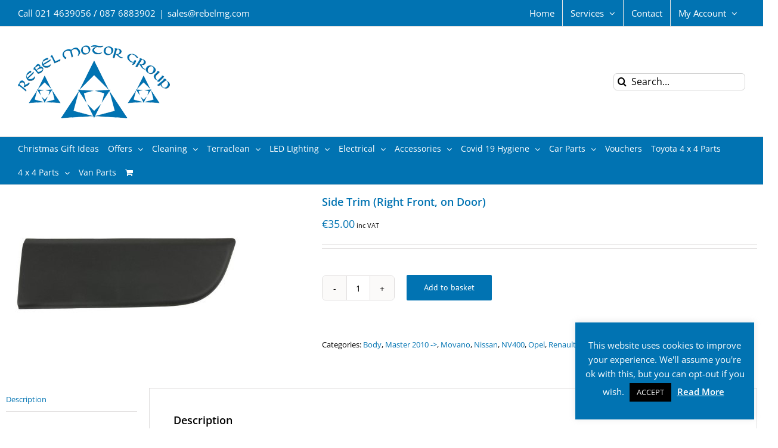

--- FILE ---
content_type: text/html; charset=UTF-8
request_url: https://rebelmg.com/product/side-trim-right-front-on-door
body_size: 27530
content:
<!DOCTYPE html>
<html class="avada-html-layout-wide avada-html-header-position-top" lang="en-GB" prefix="og: http://ogp.me/ns# fb: http://ogp.me/ns/fb#">
<head>
	<meta http-equiv="X-UA-Compatible" content="IE=edge" />
	<meta http-equiv="Content-Type" content="text/html; charset=utf-8"/>
	<meta name="viewport" content="width=device-width, initial-scale=1" />
	<!-- Manifest added by SuperPWA - Progressive Web Apps Plugin For WordPress -->
<link rel="manifest" href="/superpwa-manifest.json">
<meta name="theme-color" content="#D5E0EB">
<!-- / SuperPWA.com -->
<meta name='robots' content='index, follow, max-image-preview:large, max-snippet:-1, max-video-preview:-1' />

	<!-- This site is optimized with the Yoast SEO plugin v19.1 - https://yoast.com/wordpress/plugins/seo/ -->
	<title>Side Trim (Right Front, on Door) | Rebel Motor Group</title><link rel="preload" data-rocket-preload as="image" href="https://rebelmg.com/wp-content/uploads/2020/06/Side-trim-guide-inc-numbers-1-700x607.jpg" imagesrcset="https://rebelmg.com/wp-content/uploads/2020/06/Side-trim-guide-inc-numbers-1-200x173.jpg 200w, https://rebelmg.com/wp-content/uploads/2020/06/Side-trim-guide-inc-numbers-1-400x347.jpg 400w, https://rebelmg.com/wp-content/uploads/2020/06/Side-trim-guide-inc-numbers-1-500x433.jpg 500w, https://rebelmg.com/wp-content/uploads/2020/06/Side-trim-guide-inc-numbers-1-600x520.jpg 600w, https://rebelmg.com/wp-content/uploads/2020/06/Side-trim-guide-inc-numbers-1-700x607.jpg 700w, https://rebelmg.com/wp-content/uploads/2020/06/Side-trim-guide-inc-numbers-1-768x666.jpg 768w, https://rebelmg.com/wp-content/uploads/2020/06/Side-trim-guide-inc-numbers-1-800x693.jpg 800w, https://rebelmg.com/wp-content/uploads/2020/06/Side-trim-guide-inc-numbers-1.jpg 984w" imagesizes="(max-width: 700px) 100vw, 700px" fetchpriority="high">
	<link rel="canonical" href="https://rebelmg.com/product/side-trim-right-front-on-door" />
	<meta property="og:locale" content="en_GB" />
	<meta property="og:type" content="article" />
	<meta property="og:title" content="Side Trim (Right Front, on Door) | Rebel Motor Group" />
	<meta property="og:description" content="Side Trim (Right Front, on Door) Fitting Position Right Front [&hellip;]" />
	<meta property="og:url" content="https://rebelmg.com/product/side-trim-right-front-on-door" />
	<meta property="og:site_name" content="Rebel Motor Group" />
	<meta property="article:modified_time" content="2020-11-15T14:08:46+00:00" />
	<meta property="og:image" content="https://rebelmg.com/wp-content/uploads/2020/06/FT90899.jpg" />
	<meta property="og:image:width" content="399" />
	<meta property="og:image:height" content="266" />
	<meta property="og:image:type" content="image/jpeg" />
	<meta name="twitter:card" content="summary_large_image" />
	<meta name="twitter:label1" content="Estimated reading time" />
	<meta name="twitter:data1" content="1 minute" />
	<script type="application/ld+json" class="yoast-schema-graph">{"@context":"https://schema.org","@graph":[{"@type":"WebSite","@id":"https://rebelmg.com/#website","url":"https://rebelmg.com/","name":"Rebel Motor Group","description":"","potentialAction":[{"@type":"SearchAction","target":{"@type":"EntryPoint","urlTemplate":"https://rebelmg.com/?s={search_term_string}"},"query-input":"required name=search_term_string"}],"inLanguage":"en-GB"},{"@type":"ImageObject","inLanguage":"en-GB","@id":"https://rebelmg.com/product/side-trim-right-front-on-door#primaryimage","url":"https://rebelmg.com/wp-content/uploads/2020/06/FT90899.jpg","contentUrl":"https://rebelmg.com/wp-content/uploads/2020/06/FT90899.jpg","width":399,"height":266},{"@type":"WebPage","@id":"https://rebelmg.com/product/side-trim-right-front-on-door#webpage","url":"https://rebelmg.com/product/side-trim-right-front-on-door","name":"Side Trim (Right Front, on Door) | Rebel Motor Group","isPartOf":{"@id":"https://rebelmg.com/#website"},"primaryImageOfPage":{"@id":"https://rebelmg.com/product/side-trim-right-front-on-door#primaryimage"},"datePublished":"2020-06-07T15:32:06+00:00","dateModified":"2020-11-15T14:08:46+00:00","breadcrumb":{"@id":"https://rebelmg.com/product/side-trim-right-front-on-door#breadcrumb"},"inLanguage":"en-GB","potentialAction":[{"@type":"ReadAction","target":["https://rebelmg.com/product/side-trim-right-front-on-door"]}]},{"@type":"BreadcrumbList","@id":"https://rebelmg.com/product/side-trim-right-front-on-door#breadcrumb","itemListElement":[{"@type":"ListItem","position":1,"name":"Home","item":"https://rebelmg.com/"},{"@type":"ListItem","position":2,"name":"SHOP","item":"https://rebelmg.com/shop"},{"@type":"ListItem","position":3,"name":"Side Trim (Right Front, on Door)"}]}]}</script>
	<!-- / Yoast SEO plugin. -->



<link rel="alternate" type="application/rss+xml" title="Rebel Motor Group &raquo; Feed" href="https://rebelmg.com/feed" />
<link rel="alternate" type="application/rss+xml" title="Rebel Motor Group &raquo; Comments Feed" href="https://rebelmg.com/comments/feed" />
					<link rel="shortcut icon" href="https://rebelmg.com/wp-content/uploads/2018/04/favicon.ico" type="image/x-icon" />
		
					<!-- For iPhone -->
			<link rel="apple-touch-icon" href="https://rebelmg.com/wp-content/uploads/2018/04/apple-touch-icon-57x57.png">
		
					<!-- For iPhone Retina display -->
			<link rel="apple-touch-icon" sizes="114x114" href="https://rebelmg.com/wp-content/uploads/2018/04/apple-touch-icon-114x114.png">
		
					<!-- For iPad -->
			<link rel="apple-touch-icon" sizes="72x72" href="https://rebelmg.com/wp-content/uploads/2018/04/apple-touch-icon-72x72.png">
		
					<!-- For iPad Retina display -->
			<link rel="apple-touch-icon" sizes="144x144" href="https://rebelmg.com/wp-content/uploads/2018/04/apple-touch-icon-144x144.png">
				
		<meta property="og:title" content="Side Trim (Right Front, on Door)"/>
		<meta property="og:type" content="article"/>
		<meta property="og:url" content="https://rebelmg.com/product/side-trim-right-front-on-door"/>
		<meta property="og:site_name" content="Rebel Motor Group"/>
		<meta property="og:description" content="Side Trim (Right Front, on Door)



Fitting Position
Right Front


Colour
Black


Material
Plastic


paired article numbers
FT90898



Suitable for :

Renault Master FWD and RWD 2.3dci 2010 -&gt;

Nissan NV400 FWD and RWD 2.3dci 2011 -&gt;

Opel/Vauxhall Movano B FWD and RWD"/>

									<meta property="og:image" content="https://rebelmg.com/wp-content/uploads/2020/06/FT90899.jpg"/>
									<!-- This site uses the Google Analytics by MonsterInsights plugin v9.11.1 - Using Analytics tracking - https://www.monsterinsights.com/ -->
		<!-- Note: MonsterInsights is not currently configured on this site. The site owner needs to authenticate with Google Analytics in the MonsterInsights settings panel. -->
					<!-- No tracking code set -->
				<!-- / Google Analytics by MonsterInsights -->
		<style type="text/css">
img.wp-smiley,
img.emoji {
	display: inline !important;
	border: none !important;
	box-shadow: none !important;
	height: 1em !important;
	width: 1em !important;
	margin: 0 .07em !important;
	vertical-align: -0.1em !important;
	background: none !important;
	padding: 0 !important;
}
</style>
	<link rel='stylesheet' id='wc-blocks-vendors-style-css'  href='https://rebelmg.com/wp-content/plugins/woocommerce/packages/woocommerce-blocks/build/wc-blocks-vendors-style.css?ver=8.9.2' type='text/css' media='all' />
<link rel='stylesheet' id='wc-blocks-style-css'  href='https://rebelmg.com/wp-content/plugins/woocommerce/packages/woocommerce-blocks/build/wc-blocks-style.css?ver=8.9.2' type='text/css' media='all' />
<link rel='stylesheet' id='cookie-law-info-css'  href='https://rebelmg.com/wp-content/plugins/cookie-law-info/legacy/public/css/cookie-law-info-public.css?ver=3.3.8' type='text/css' media='all' />
<link rel='stylesheet' id='cookie-law-info-gdpr-css'  href='https://rebelmg.com/wp-content/plugins/cookie-law-info/legacy/public/css/cookie-law-info-gdpr.css?ver=3.3.8' type='text/css' media='all' />
<style id='woocommerce-inline-inline-css' type='text/css'>
.woocommerce form .form-row .required { visibility: visible; }
</style>
<link rel='stylesheet' id='avada-stylesheet-css'  href='https://rebelmg.com/wp-content/themes/Avada/assets/css/style.min.css?ver=6.2.1' type='text/css' media='all' />
<!--[if IE]>
<link rel='stylesheet' id='avada-IE-css'  href='https://rebelmg.com/wp-content/themes/Avada/assets/css/ie.min.css?ver=6.2.1' type='text/css' media='all' />
<style id='avada-IE-inline-css' type='text/css'>
.avada-select-parent .select-arrow{background-color:#ffffff}
.select-arrow{background-color:#ffffff}
</style>
<![endif]-->
<link rel='stylesheet' id='fusion-dynamic-css-css'  href='https://rebelmg.com/wp-content/uploads/fusion-styles/cd50b9810c8de614b549e64e1a8efb57.min.css?ver=2.2.3' type='text/css' media='all' />
<script type="text/template" id="tmpl-variation-template">
	<div class="woocommerce-variation-description">{{{ data.variation.variation_description }}}</div>
	<div class="woocommerce-variation-price">{{{ data.variation.price_html }}}</div>
	<div class="woocommerce-variation-availability">{{{ data.variation.availability_html }}}</div>
</script>
<script type="text/template" id="tmpl-unavailable-variation-template">
	<p>Sorry, this product is unavailable. Please choose a different combination.</p>
</script>
<script type='text/javascript' src='https://rebelmg.com/wp-includes/js/jquery/jquery.min.js?ver=3.6.0' id='jquery-core-js'></script>
<script type='text/javascript' src='https://rebelmg.com/wp-includes/js/jquery/jquery-migrate.min.js?ver=3.3.2' id='jquery-migrate-js'></script>
<script type='text/javascript' id='cookie-law-info-js-extra'>
/* <![CDATA[ */
var Cli_Data = {"nn_cookie_ids":[],"cookielist":[],"non_necessary_cookies":[],"ccpaEnabled":"","ccpaRegionBased":"","ccpaBarEnabled":"","strictlyEnabled":["necessary","obligatoire"],"ccpaType":"gdpr","js_blocking":"","custom_integration":"","triggerDomRefresh":"","secure_cookies":""};
var cli_cookiebar_settings = {"animate_speed_hide":"500","animate_speed_show":"500","background":"#0173b2","border":"#b1a6a6c2","border_on":"","button_1_button_colour":"#000","button_1_button_hover":"#000000","button_1_link_colour":"#fff","button_1_as_button":"1","button_1_new_win":"","button_2_button_colour":"#333","button_2_button_hover":"#292929","button_2_link_colour":"#ffffff","button_2_as_button":"","button_2_hidebar":"","button_3_button_colour":"#000","button_3_button_hover":"#000000","button_3_link_colour":"#fff","button_3_as_button":"1","button_3_new_win":"","button_4_button_colour":"#000","button_4_button_hover":"#000000","button_4_link_colour":"#62a329","button_4_as_button":"1","button_7_button_colour":"#61a229","button_7_button_hover":"#4e8221","button_7_link_colour":"#fff","button_7_as_button":"1","button_7_new_win":"","font_family":"inherit","header_fix":"","notify_animate_hide":"1","notify_animate_show":"","notify_div_id":"#cookie-law-info-bar","notify_position_horizontal":"right","notify_position_vertical":"bottom","scroll_close":"","scroll_close_reload":"","accept_close_reload":"","reject_close_reload":"","showagain_tab":"","showagain_background":"#fff","showagain_border":"#000","showagain_div_id":"#cookie-law-info-again","showagain_x_position":"100px","text":"#ffffff","show_once_yn":"","show_once":"10000","logging_on":"","as_popup":"","popup_overlay":"1","bar_heading_text":"","cookie_bar_as":"widget","popup_showagain_position":"bottom-right","widget_position":"right"};
var log_object = {"ajax_url":"https:\/\/rebelmg.com\/wp-admin\/admin-ajax.php"};
/* ]]> */
</script>
<script type='text/javascript' src='https://rebelmg.com/wp-content/plugins/cookie-law-info/legacy/public/js/cookie-law-info-public.js?ver=3.3.8' id='cookie-law-info-js'></script>
<link rel="https://api.w.org/" href="https://rebelmg.com/wp-json/" /><link rel="alternate" type="application/json" href="https://rebelmg.com/wp-json/wp/v2/product/1334" /><link rel="EditURI" type="application/rsd+xml" title="RSD" href="https://rebelmg.com/xmlrpc.php?rsd" />
<link rel="wlwmanifest" type="application/wlwmanifest+xml" href="https://rebelmg.com/wp-includes/wlwmanifest.xml" /> 
<meta name="generator" content="WordPress 5.8.12" />
<meta name="generator" content="WooCommerce 7.2.2" />
<link rel='shortlink' href='https://rebelmg.com/?p=1334' />
<link rel="alternate" type="application/json+oembed" href="https://rebelmg.com/wp-json/oembed/1.0/embed?url=https%3A%2F%2Frebelmg.com%2Fproduct%2Fside-trim-right-front-on-door" />
<link rel="alternate" type="text/xml+oembed" href="https://rebelmg.com/wp-json/oembed/1.0/embed?url=https%3A%2F%2Frebelmg.com%2Fproduct%2Fside-trim-right-front-on-door&#038;format=xml" />

<!--BEGIN: TRACKING CODE MANAGER (v2.5.0) BY INTELLYWP.COM IN HEAD//-->
<!-- Facebook Pixel Code -->
<script>
!function(f,b,e,v,n,t,s){if(f.fbq)return;n=f.fbq=function(){n.callMethod?
n.callMethod.apply(n,arguments):n.queue.push(arguments)};if(!f._fbq)f._fbq=n;
n.push=n;n.loaded=!0;n.version='2.0';n.queue=[];t=b.createElement(e);t.async=!0;
t.src=v;s=b.getElementsByTagName(e)[0];s.parentNode.insertBefore(t,s)}(window,
document,'script','https://connect.facebook.net/en_US/fbevents.js');
fbq('init', '949697635224262');
fbq('track', 'PageView');
</script>
<noscript><img height="1" width="1" src="https://www.facebook.com/tr?id=949697635224262&ev=PageView&noscript=1" /></noscript>
<!-- DO NOT MODIFY -->
<!-- End Facebook Pixel Code -->
<!--END: https://wordpress.org/plugins/tracking-code-manager IN HEAD//--><style type="text/css" id="css-fb-visibility">@media screen and (max-width: 640px){body:not(.fusion-builder-ui-wireframe) .fusion-no-small-visibility{display:none !important;}}@media screen and (min-width: 641px) and (max-width: 1024px){body:not(.fusion-builder-ui-wireframe) .fusion-no-medium-visibility{display:none !important;}}@media screen and (min-width: 1025px){body:not(.fusion-builder-ui-wireframe) .fusion-no-large-visibility{display:none !important;}}</style>	<noscript><style>.woocommerce-product-gallery{ opacity: 1 !important; }</style></noscript>
				<script  type="text/javascript">
				!function(f,b,e,v,n,t,s){if(f.fbq)return;n=f.fbq=function(){n.callMethod?
					n.callMethod.apply(n,arguments):n.queue.push(arguments)};if(!f._fbq)f._fbq=n;
					n.push=n;n.loaded=!0;n.version='2.0';n.queue=[];t=b.createElement(e);t.async=!0;
					t.src=v;s=b.getElementsByTagName(e)[0];s.parentNode.insertBefore(t,s)}(window,
					document,'script','https://connect.facebook.net/en_US/fbevents.js');
			</script>
			<!-- WooCommerce Facebook Integration Begin -->
			<script  type="text/javascript">

				fbq('init', '949697635224262', {}, {
    "agent": "woocommerce-7.2.2-3.0.24"
});

				fbq( 'track', 'PageView', {
    "source": "woocommerce",
    "version": "7.2.2",
    "pluginVersion": "3.0.24"
} );

				document.addEventListener( 'DOMContentLoaded', function() {
					jQuery && jQuery( function( $ ) {
						// Insert placeholder for events injected when a product is added to the cart through AJAX.
						$( document.body ).append( '<div class=\"wc-facebook-pixel-event-placeholder\"></div>' );
					} );
				}, false );

			</script>
			<!-- WooCommerce Facebook Integration End -->
					<script type="text/javascript">
			var doc = document.documentElement;
			doc.setAttribute( 'data-useragent', navigator.userAgent );
		</script>
		
	</head>

<body class="product-template-default single single-product postid-1334 theme-Avada woocommerce woocommerce-page woocommerce-no-js fusion-image-hovers fusion-pagination-sizing fusion-button_size-large fusion-button_type-flat fusion-button_span-no avada-image-rollover-circle-yes avada-image-rollover-yes avada-image-rollover-direction-left fusion-body ltr fusion-sticky-header no-tablet-sticky-header no-mobile-sticky-header no-mobile-slidingbar no-mobile-totop avada-has-rev-slider-styles fusion-disable-outline fusion-sub-menu-fade mobile-logo-pos-left layout-wide-mode avada-has-boxed-modal-shadow-none layout-scroll-offset-full avada-has-zero-margin-offset-top fusion-top-header menu-text-align-left fusion-woo-product-design-classic fusion-woo-shop-page-columns-4 fusion-woo-related-columns-4 fusion-woo-archive-page-columns-4 fusion-woocommerce-equal-heights avada-woo-one-page-checkout avada-has-woo-gallery-disabled mobile-menu-design-modern fusion-show-pagination-text fusion-header-layout-v4 avada-responsive avada-footer-fx-none avada-menu-highlight-style-bottombar fusion-search-form-clean fusion-main-menu-search-overlay fusion-avatar-circle avada-dropdown-styles avada-blog-layout-medium alternate avada-blog-archive-layout-medium alternate avada-header-shadow-no avada-menu-icon-position-left avada-has-megamenu-shadow avada-has-mainmenu-dropdown-divider avada-has-breadcrumb-mobile-hidden avada-has-titlebar-hide avada-has-pagination-padding avada-flyout-menu-direction-fade avada-ec-views-v1" >
		<a class="skip-link screen-reader-text" href="#content">Skip to content</a>

	<div id="boxed-wrapper">
		<div class="fusion-sides-frame"></div>
		<div id="wrapper" class="fusion-wrapper">
			<div id="home" style="position:relative;top:-1px;"></div>
			
			<header class="fusion-header-wrapper">
				<div class="fusion-header-v4 fusion-logo-alignment fusion-logo-left fusion-sticky-menu- fusion-sticky-logo- fusion-mobile-logo- fusion-sticky-menu-only fusion-header-menu-align-left fusion-mobile-menu-design-modern">
					
<div class="fusion-secondary-header">
	<div class="fusion-row">
					<div class="fusion-alignleft">
				<div class="fusion-contact-info"><span class="fusion-contact-info-phone-number">Call 021 4639056 / 087 6883902</span><span class="fusion-header-separator">|</span><span class="fusion-contact-info-email-address"><a href="mailto:&#115;a&#108;&#101;s&#64;re&#98;e&#108;&#109;g&#46;c&#111;&#109;">&#115;a&#108;&#101;s&#64;re&#98;e&#108;&#109;g&#46;c&#111;&#109;</a></span></div>			</div>
							<div class="fusion-alignright">
				<nav class="fusion-secondary-menu" role="navigation" aria-label="Secondary Menu"><ul id="menu-top-bar-menu" class="menu"><li  id="menu-item-1057"  class="menu-item menu-item-type-post_type menu-item-object-page menu-item-home menu-item-1057"  data-item-id="1057"><a  href="https://rebelmg.com/" class="fusion-bottombar-highlight"><span class="menu-text">Home</span></a></li><li  id="menu-item-1052"  class="menu-item menu-item-type-custom menu-item-object-custom menu-item-has-children menu-item-1052 fusion-dropdown-menu"  data-item-id="1052"><a  class="fusion-bottombar-highlight"><span class="menu-text">Services</span> <span class="fusion-caret"><i class="fusion-dropdown-indicator"></i></span></a><ul class="sub-menu"><li  id="menu-item-1053"  class="menu-item menu-item-type-post_type menu-item-object-page menu-item-1053 fusion-dropdown-submenu" ><a  href="https://rebelmg.com/car-parts-accessories" class="fusion-bottombar-highlight"><span>Parts &#038; Accessories</span></a></li><li  id="menu-item-1054"  class="menu-item menu-item-type-post_type menu-item-object-page menu-item-1054 fusion-dropdown-submenu" ><a  href="https://rebelmg.com/service-repairs" class="fusion-bottombar-highlight"><span>Service &#038; Repairs</span></a></li><li  id="menu-item-1055"  class="menu-item menu-item-type-post_type menu-item-object-page menu-item-1055 fusion-dropdown-submenu" ><a  href="https://rebelmg.com/terraclean" class="fusion-bottombar-highlight"><span>Terraclean</span></a></li><li  id="menu-item-1056"  class="menu-item menu-item-type-post_type menu-item-object-page menu-item-1056 fusion-dropdown-submenu" ><a  href="https://rebelmg.com/vehicle-sales" class="fusion-bottombar-highlight"><span>Vehicle Sales</span></a></li></ul></li><li  id="menu-item-1051"  class="menu-item menu-item-type-post_type menu-item-object-page menu-item-1051"  data-item-id="1051"><a  href="https://rebelmg.com/contact-us" class="fusion-bottombar-highlight"><span class="menu-text">Contact</span></a></li><li class="menu-item fusion-dropdown-menu menu-item-has-children fusion-custom-menu-item fusion-menu-login-box"><a href="https://rebelmg.com/my-account" aria-haspopup="true" class="fusion-bottombar-highlight"><span class="menu-text">My Account</span><span class="fusion-caret"><i class="fusion-dropdown-indicator"></i></span></a><div class="fusion-custom-menu-item-contents"><form action="https://rebelmg.com/wp-login.php" name="loginform" method="post"><p><input type="text" class="input-text" name="log" id="username" value="" placeholder="Username" /></p><p><input type="password" class="input-text" name="pwd" id="password" value="" placeholder="Password" /></p><p class="fusion-remember-checkbox"><label for="fusion-menu-login-box-rememberme"><input name="rememberme" type="checkbox" id="fusion-menu-login-box-rememberme" value="forever"> Remember Me</label></p><input type="hidden" name="fusion_woo_login_box" value="true" /><p class="fusion-login-box-submit"><input type="submit" name="wp-submit" id="wp-submit" class="button button-small default comment-submit" value="Log In"><input type="hidden" name="redirect" value=""></p></form><a class="fusion-menu-login-box-register" href="https://rebelmg.com/my-account" title="Register">Register</a></div></li></ul></nav><nav class="fusion-mobile-nav-holder fusion-mobile-menu-text-align-left" aria-label="Secondary Mobile Menu"></nav>			</div>
			</div>
</div>
<div class="fusion-header-sticky-height"></div>
<div class="fusion-sticky-header-wrapper"> <!-- start fusion sticky header wrapper -->
	<div class="fusion-header">
		<div class="fusion-row">
							<div class="fusion-logo" data-margin-top="0" data-margin-bottom="0px" data-margin-left="0px" data-margin-right="0px">
			<a class="fusion-logo-link"  href="https://rebelmg.com/" >

						<!-- standard logo -->
			<img src="https://rebelmg.com/wp-content/uploads/2018/04/rebel-motor-group-logo.png" srcset="https://rebelmg.com/wp-content/uploads/2018/04/rebel-motor-group-logo.png 1x, https://rebelmg.com/wp-content/uploads/2018/04/rebel-motor-group-retina-logo.png 2x" width="255" height="124" style="max-height:124px;height:auto;" alt="Rebel Motor Group Logo" data-retina_logo_url="https://rebelmg.com/wp-content/uploads/2018/04/rebel-motor-group-retina-logo.png" class="fusion-standard-logo" />

			
					</a>
		
<div class="fusion-header-content-3-wrapper">
			<div class="fusion-secondary-menu-search">
					<form role="search" class="searchform fusion-search-form  fusion-live-search fusion-search-form-clean" method="get" action="https://rebelmg.com/">
			<div class="fusion-search-form-content">

				
				<div class="fusion-search-field search-field">
					<label><span class="screen-reader-text">Search for:</span>
													<input type="search" class="s fusion-live-search-input" name="s" id="fusion-live-search-input" autocomplete="off" placeholder="Search..." required aria-required="true" aria-label=""/>
											</label>
				</div>
				<div class="fusion-search-button search-button">
					<input type="submit" class="fusion-search-submit searchsubmit" value="&#xf002;" />
										<div class="fusion-slider-loading"></div>
									</div>

				
			</div>


							<div class="fusion-search-results-wrapper"><div class="fusion-search-results"></div></div>
			
		</form>
				</div>
	</div>
</div>
								<div class="fusion-mobile-menu-icons">
							<a href="#" class="fusion-icon fusion-icon-bars" aria-label="Toggle mobile menu" aria-expanded="false"></a>
		
		
		
					<a href="https://rebelmg.com/basket" class="fusion-icon fusion-icon-shopping-cart"  aria-label="Toggle mobile cart"></a>
			</div>
			
					</div>
	</div>
	<div class="fusion-secondary-main-menu">
		<div class="fusion-row">
			<nav class="fusion-main-menu" aria-label="Main Menu"><div class="fusion-overlay-search">		<form role="search" class="searchform fusion-search-form  fusion-live-search fusion-search-form-clean" method="get" action="https://rebelmg.com/">
			<div class="fusion-search-form-content">

				
				<div class="fusion-search-field search-field">
					<label><span class="screen-reader-text">Search for:</span>
													<input type="search" class="s fusion-live-search-input" name="s" id="fusion-live-search-input" autocomplete="off" placeholder="Search..." required aria-required="true" aria-label=""/>
											</label>
				</div>
				<div class="fusion-search-button search-button">
					<input type="submit" class="fusion-search-submit searchsubmit" value="&#xf002;" />
										<div class="fusion-slider-loading"></div>
									</div>

				
			</div>


							<div class="fusion-search-results-wrapper"><div class="fusion-search-results"></div></div>
			
		</form>
		<div class="fusion-search-spacer"></div><a href="#" class="fusion-close-search"></a></div><ul id="menu-main-menu" class="fusion-menu"><li  id="menu-item-1696"  class="menu-item menu-item-type-taxonomy menu-item-object-product_cat menu-item-1696"  data-item-id="1696"><a  href="https://rebelmg.com/product-category/christmas-gift-ideas" class="fusion-bottombar-highlight"><span class="menu-text">Christmas Gift Ideas</span></a></li><li  id="menu-item-348"  class="menu-item menu-item-type-taxonomy menu-item-object-product_cat menu-item-has-children menu-item-348 fusion-dropdown-menu"  data-item-id="348"><a  href="https://rebelmg.com/product-category/special-offers" class="fusion-bottombar-highlight"><span class="menu-text">Offers</span> <span class="fusion-caret"><i class="fusion-dropdown-indicator"></i></span></a><ul class="sub-menu"><li  id="menu-item-1003"  class="menu-item menu-item-type-taxonomy menu-item-object-product_cat menu-item-1003 fusion-dropdown-submenu" ><a  href="https://rebelmg.com/product-category/special-offers/clearance-items" class="fusion-bottombar-highlight"><span>Clearance Items</span></a></li></ul></li><li  id="menu-item-506"  class="menu-item menu-item-type-taxonomy menu-item-object-product_cat menu-item-has-children menu-item-506 fusion-dropdown-menu"  data-item-id="506"><a  href="https://rebelmg.com/product-category/cleaning" class="fusion-bottombar-highlight"><span class="menu-text">Cleaning</span> <span class="fusion-caret"><i class="fusion-dropdown-indicator"></i></span></a><ul class="sub-menu"><li  id="menu-item-529"  class="menu-item menu-item-type-taxonomy menu-item-object-product_cat menu-item-has-children menu-item-529 fusion-dropdown-submenu" ><a  href="https://rebelmg.com/product-category/cleaning/accessories" class="fusion-bottombar-highlight"><span>Cleaning Accessories By Type</span> <span class="fusion-caret"><i class="fusion-dropdown-indicator"></i></span></a><ul class="sub-menu"><li  id="menu-item-547"  class="menu-item menu-item-type-taxonomy menu-item-object-product_cat menu-item-547" ><a  href="https://rebelmg.com/product-category/cleaning/by-brand/martin-cox/car-dusters" class="fusion-bottombar-highlight"><span>Car Dusters</span></a></li><li  id="menu-item-548"  class="menu-item menu-item-type-taxonomy menu-item-object-product_cat menu-item-548" ><a  href="https://rebelmg.com/product-category/cleaning/by-brand/martin-cox/clay-bars" class="fusion-bottombar-highlight"><span>Clay Bars</span></a></li><li  id="menu-item-549"  class="menu-item menu-item-type-taxonomy menu-item-object-product_cat menu-item-549" ><a  href="https://rebelmg.com/product-category/cleaning/by-brand/martin-cox/flow-through-wash-brushes" class="fusion-bottombar-highlight"><span>Flow Through Wash Brushes</span></a></li><li  id="menu-item-550"  class="menu-item menu-item-type-taxonomy menu-item-object-product_cat menu-item-550" ><a  href="https://rebelmg.com/product-category/cleaning/by-brand/martin-cox/foam-polishing-pads-bonnets" class="fusion-bottombar-highlight"><span>Foam Polishing Pads &#038; Bonnets</span></a></li><li  id="menu-item-551"  class="menu-item menu-item-type-taxonomy menu-item-object-product_cat menu-item-551" ><a  href="https://rebelmg.com/product-category/cleaning/by-brand/martin-cox/genuine-chamois" class="fusion-bottombar-highlight"><span>Genuine Chamois</span></a></li><li  id="menu-item-974"  class="menu-item menu-item-type-taxonomy menu-item-object-product_cat menu-item-974" ><a  href="https://rebelmg.com/product-category/cleaning/accessories/gloves" class="fusion-bottombar-highlight"><span>Gloves</span></a></li><li  id="menu-item-552"  class="menu-item menu-item-type-taxonomy menu-item-object-product_cat menu-item-552" ><a  href="https://rebelmg.com/product-category/cleaning/by-brand/martin-cox/grit-shields-buckets" class="fusion-bottombar-highlight"><span>Grit Shields &#038; Buckets</span></a></li><li  id="menu-item-539"  class="menu-item menu-item-type-taxonomy menu-item-object-product_cat menu-item-539" ><a  href="https://rebelmg.com/product-category/cleaning/by-brand/martin-cox/microfibre-clothes" class="fusion-bottombar-highlight"><span>Microfibre Clothes</span></a></li><li  id="menu-item-540"  class="menu-item menu-item-type-taxonomy menu-item-object-product_cat menu-item-540" ><a  href="https://rebelmg.com/product-category/cleaning/by-brand/martin-cox/microfibre-drying-towels" class="fusion-bottombar-highlight"><span>Microfibre Drying Towels</span></a></li><li  id="menu-item-541"  class="menu-item menu-item-type-taxonomy menu-item-object-product_cat menu-item-541" ><a  href="https://rebelmg.com/product-category/cleaning/by-brand/martin-cox/mitts-cloths" class="fusion-bottombar-highlight"><span>Wash Mitts &#038; Cloths</span></a></li><li  id="menu-item-542"  class="menu-item menu-item-type-taxonomy menu-item-object-product_cat menu-item-542" ><a  href="https://rebelmg.com/product-category/cleaning/by-brand/martin-cox/mitts-polishing-pads" class="fusion-bottombar-highlight"><span>Mitts &#038; Polishing Pads</span></a></li><li  id="menu-item-633"  class="menu-item menu-item-type-taxonomy menu-item-object-product_cat menu-item-633" ><a  href="https://rebelmg.com/product-category/cleaning/by-brand/martin-cox/specialist-brushes" class="fusion-bottombar-highlight"><span>Specialist Brushes</span></a></li><li  id="menu-item-544"  class="menu-item menu-item-type-taxonomy menu-item-object-product_cat menu-item-544" ><a  href="https://rebelmg.com/product-category/cleaning/by-brand/martin-cox/sponges-bug-shifters" class="fusion-bottombar-highlight"><span>Sponges &#038; Bug Shifters</span></a></li><li  id="menu-item-545"  class="menu-item menu-item-type-taxonomy menu-item-object-product_cat menu-item-545" ><a  href="https://rebelmg.com/product-category/cleaning/by-brand/martin-cox/stockinette-polishing-cloth" class="fusion-bottombar-highlight"><span>Stockinette/Polishing Cloth</span></a></li><li  id="menu-item-664"  class="menu-item menu-item-type-taxonomy menu-item-object-product_cat menu-item-664" ><a  href="https://rebelmg.com/product-category/cleaning/by-brand/martin-cox/window-scraper-blades" class="fusion-bottombar-highlight"><span>Window Scraper/Blades</span></a></li></ul></li><li  id="menu-item-513"  class="menu-item menu-item-type-taxonomy menu-item-object-product_cat menu-item-has-children menu-item-513 fusion-dropdown-submenu" ><a  href="https://rebelmg.com/product-category/cleaning/by-brand" class="fusion-bottombar-highlight"><span>Cleaning By Brand</span> <span class="fusion-caret"><i class="fusion-dropdown-indicator"></i></span></a><ul class="sub-menu"><li  id="menu-item-915"  class="menu-item menu-item-type-taxonomy menu-item-object-product_cat menu-item-915" ><a  href="https://rebelmg.com/product-category/cleaning/by-brand/armorall" class="fusion-bottombar-highlight"><span>Armorall</span></a></li><li  id="menu-item-507"  class="menu-item menu-item-type-taxonomy menu-item-object-product_cat menu-item-507" ><a  href="https://rebelmg.com/product-category/cleaning/by-brand/glimmermann" class="fusion-bottombar-highlight"><span>Glimmerman</span></a></li><li  id="menu-item-530"  class="menu-item menu-item-type-taxonomy menu-item-object-product_cat menu-item-530" ><a  href="https://rebelmg.com/product-category/cleaning/by-brand/martin-cox" class="fusion-bottombar-highlight"><span>Martin Cox</span></a></li><li  id="menu-item-858"  class="menu-item menu-item-type-taxonomy menu-item-object-product_cat menu-item-858" ><a  href="https://rebelmg.com/product-category/cleaning/by-brand/menzerna" class="fusion-bottombar-highlight"><span>Menzerna</span></a></li><li  id="menu-item-926"  class="menu-item menu-item-type-taxonomy menu-item-object-product_cat menu-item-926" ><a  href="https://rebelmg.com/product-category/cleaning/misc-cleaning" class="fusion-bottombar-highlight"><span>Miscellaneous Brands</span></a></li><li  id="menu-item-510"  class="menu-item menu-item-type-taxonomy menu-item-object-product_cat menu-item-has-children menu-item-510" ><a  href="https://rebelmg.com/product-category/cleaning/by-brand/shining-monkey-cleaning" class="fusion-bottombar-highlight"><span>Shining Monkey</span> <span class="fusion-caret"><i class="fusion-dropdown-indicator"></i></span></a><ul class="sub-menu"><li  id="menu-item-1697"  class="menu-item menu-item-type-taxonomy menu-item-object-product_cat menu-item-1697" ><a  href="https://rebelmg.com/product-category/cleaning/by-brand/shining-monkey-cleaning/gift-sets-shining-monkey-cleaning" class="fusion-bottombar-highlight"><span>Gift Sets</span></a></li></ul></li><li  id="menu-item-917"  class="menu-item menu-item-type-taxonomy menu-item-object-product_cat menu-item-917" ><a  href="https://rebelmg.com/product-category/cleaning/by-brand/son-of-a-gun" class="fusion-bottombar-highlight"><span>Son Of A Gun</span></a></li><li  id="menu-item-948"  class="menu-item menu-item-type-taxonomy menu-item-object-product_cat menu-item-948" ><a  href="https://rebelmg.com/product-category/cleaning/by-brand/venol-cleaning" class="fusion-bottombar-highlight"><span>Venol Cleaning</span></a></li><li  id="menu-item-927"  class="menu-item menu-item-type-taxonomy menu-item-object-product_cat menu-item-927" ><a  href="https://rebelmg.com/product-category/cleaning/by-brand/zollex" class="fusion-bottombar-highlight"><span>Zollex</span></a></li></ul></li><li  id="menu-item-514"  class="menu-item menu-item-type-taxonomy menu-item-object-product_cat menu-item-514 fusion-dropdown-submenu" ><a  href="https://rebelmg.com/product-category/cleaning/exterior-cleaning" class="fusion-bottombar-highlight"><span>Exterior</span></a></li><li  id="menu-item-831"  class="menu-item menu-item-type-taxonomy menu-item-object-product_cat menu-item-831 fusion-dropdown-submenu" ><a  href="https://rebelmg.com/product-category/cleaning/by-brand/glimmermann/household" class="fusion-bottombar-highlight"><span>Household</span></a></li><li  id="menu-item-515"  class="menu-item menu-item-type-taxonomy menu-item-object-product_cat menu-item-515 fusion-dropdown-submenu" ><a  href="https://rebelmg.com/product-category/cleaning/interior-cleaning" class="fusion-bottombar-highlight"><span>Interior</span></a></li><li  id="menu-item-916"  class="menu-item menu-item-type-taxonomy menu-item-object-product_cat menu-item-916 fusion-dropdown-submenu" ><a  href="https://rebelmg.com/product-category/cleaning/wipes" class="fusion-bottombar-highlight"><span>Wipes</span></a></li></ul></li><li  id="menu-item-314"  class="menu-item menu-item-type-taxonomy menu-item-object-product_cat menu-item-has-children menu-item-314 fusion-dropdown-menu"  data-item-id="314"><a  href="https://rebelmg.com/product-category/terraclean" class="fusion-bottombar-highlight"><span class="menu-text">Terraclean</span> <span class="fusion-caret"><i class="fusion-dropdown-indicator"></i></span></a><ul class="sub-menu"><li  id="menu-item-809"  class="menu-item menu-item-type-taxonomy menu-item-object-product_cat menu-item-809 fusion-dropdown-submenu" ><a  href="https://rebelmg.com/product-category/car-parts/oils-and-additives/by-brand-oils-and-additives/terraclean-by-brand-oils-and-additives" class="fusion-bottombar-highlight"><span>Terraclean Additives</span></a></li><li  id="menu-item-315"  class="menu-item menu-item-type-taxonomy menu-item-object-product_cat menu-item-315 fusion-dropdown-submenu" ><a  href="https://rebelmg.com/product-category/terraclean/vouchers" class="fusion-bottombar-highlight"><span>Vouchers</span></a></li></ul></li><li  id="menu-item-280"  class="menu-item menu-item-type-taxonomy menu-item-object-product_cat menu-item-has-children menu-item-280 fusion-dropdown-menu"  data-item-id="280"><a  href="https://rebelmg.com/product-category/led-lighting" class="fusion-bottombar-highlight"><span class="menu-text">LED LIghting</span> <span class="fusion-caret"><i class="fusion-dropdown-indicator"></i></span></a><ul class="sub-menu"><li  id="menu-item-765"  class="menu-item menu-item-type-taxonomy menu-item-object-product_cat menu-item-765 fusion-dropdown-submenu" ><a  href="https://rebelmg.com/product-category/led-lighting/beacons" class="fusion-bottombar-highlight"><span>Beacons</span></a></li><li  id="menu-item-281"  class="menu-item menu-item-type-taxonomy menu-item-object-product_cat menu-item-281 fusion-dropdown-submenu" ><a  href="https://rebelmg.com/product-category/led-lighting/light-bars" class="fusion-bottombar-highlight"><span>LED Light Bars &#038; Spots</span></a></li><li  id="menu-item-753"  class="menu-item menu-item-type-taxonomy menu-item-object-product_cat menu-item-753 fusion-dropdown-submenu" ><a  href="https://rebelmg.com/product-category/led-lighting/magnetic-trailer-lights" class="fusion-bottombar-highlight"><span>Magnetic Trailer Lights</span></a></li><li  id="menu-item-754"  class="menu-item menu-item-type-taxonomy menu-item-object-product_cat menu-item-has-children menu-item-754 fusion-dropdown-submenu" ><a  href="https://rebelmg.com/product-category/led-lighting/marker-lights" class="fusion-bottombar-highlight"><span>Marker Lights</span> <span class="fusion-caret"><i class="fusion-dropdown-indicator"></i></span></a><ul class="sub-menu"><li  id="menu-item-752"  class="menu-item menu-item-type-taxonomy menu-item-object-product_cat menu-item-752" ><a  href="https://rebelmg.com/product-category/led-lighting/marker-lights/amber" class="fusion-bottombar-highlight"><span>Amber</span></a></li><li  id="menu-item-755"  class="menu-item menu-item-type-taxonomy menu-item-object-product_cat menu-item-755" ><a  href="https://rebelmg.com/product-category/led-lighting/marker-lights/red" class="fusion-bottombar-highlight"><span>Red</span></a></li><li  id="menu-item-756"  class="menu-item menu-item-type-taxonomy menu-item-object-product_cat menu-item-756" ><a  href="https://rebelmg.com/product-category/led-lighting/marker-lights/white" class="fusion-bottombar-highlight"><span>White</span></a></li><li  id="menu-item-1677"  class="menu-item menu-item-type-taxonomy menu-item-object-product_cat menu-item-1677" ><a  href="https://rebelmg.com/product-category/led-lighting/marker-lights/outline-dog-leg-markers" class="fusion-bottombar-highlight"><span>Outline (Dog Leg) Markers</span></a></li></ul></li><li  id="menu-item-1031"  class="menu-item menu-item-type-taxonomy menu-item-object-product_cat menu-item-1031 fusion-dropdown-submenu" ><a  href="https://rebelmg.com/product-category/led-lighting/rear-combination-lamps" class="fusion-bottombar-highlight"><span>Rear Combination Lamps</span></a></li><li  id="menu-item-757"  class="menu-item menu-item-type-taxonomy menu-item-object-product_cat menu-item-757 fusion-dropdown-submenu" ><a  href="https://rebelmg.com/product-category/led-lighting/strobes" class="fusion-bottombar-highlight"><span>Strobes</span></a></li></ul></li><li  id="menu-item-248"  class="menu-item menu-item-type-taxonomy menu-item-object-product_cat menu-item-has-children menu-item-248 fusion-dropdown-menu"  data-item-id="248"><a  href="https://rebelmg.com/product-category/electrical" class="fusion-bottombar-highlight"><span class="menu-text">Electrical</span> <span class="fusion-caret"><i class="fusion-dropdown-indicator"></i></span></a><ul class="sub-menu"><li  id="menu-item-325"  class="menu-item menu-item-type-taxonomy menu-item-object-product_cat menu-item-has-children menu-item-325 fusion-dropdown-submenu" ><a  href="https://rebelmg.com/product-category/electrical/audio" class="fusion-bottombar-highlight"><span>Audio</span> <span class="fusion-caret"><i class="fusion-dropdown-indicator"></i></span></a><ul class="sub-menu"><li  id="menu-item-1032"  class="menu-item menu-item-type-taxonomy menu-item-object-product_cat menu-item-has-children menu-item-1032" ><a  href="https://rebelmg.com/product-category/electrical/audio/audio-by-brand" class="fusion-bottombar-highlight"><span>Audio By Brand</span> <span class="fusion-caret"><i class="fusion-dropdown-indicator"></i></span></a><ul class="sub-menu"><li  id="menu-item-326"  class="menu-item menu-item-type-taxonomy menu-item-object-product_cat menu-item-326" ><a  href="https://rebelmg.com/product-category/electrical/audio/audio-by-brand/jvc" class="fusion-bottombar-highlight"><span>JVC</span></a></li><li  id="menu-item-327"  class="menu-item menu-item-type-taxonomy menu-item-object-product_cat menu-item-327" ><a  href="https://rebelmg.com/product-category/electrical/audio/audio-by-brand/pioneer" class="fusion-bottombar-highlight"><span>Pioneer</span></a></li><li  id="menu-item-1034"  class="menu-item menu-item-type-taxonomy menu-item-object-product_cat menu-item-1034" ><a  href="https://rebelmg.com/product-category/electrical/audio/audio-by-brand/sony" class="fusion-bottombar-highlight"><span>Sony</span></a></li><li  id="menu-item-1033"  class="menu-item menu-item-type-taxonomy menu-item-object-product_cat menu-item-1033" ><a  href="https://rebelmg.com/product-category/electrical/audio/audio-by-brand/vibe" class="fusion-bottombar-highlight"><span>Vibe</span></a></li></ul></li><li  id="menu-item-804"  class="menu-item menu-item-type-taxonomy menu-item-object-product_cat menu-item-804" ><a  href="https://rebelmg.com/product-category/electrical/audio/aerials" class="fusion-bottombar-highlight"><span>Aerials</span></a></li><li  id="menu-item-332"  class="menu-item menu-item-type-taxonomy menu-item-object-product_cat menu-item-332" ><a  href="https://rebelmg.com/product-category/electrical/audio/single-din-cd-aux-stereos" class="fusion-bottombar-highlight"><span>Single DIN CD/AUX Stereos</span></a></li><li  id="menu-item-333"  class="menu-item menu-item-type-taxonomy menu-item-object-product_cat menu-item-333" ><a  href="https://rebelmg.com/product-category/electrical/audio/speakers" class="fusion-bottombar-highlight"><span>Speakers</span></a></li></ul></li><li  id="menu-item-688"  class="menu-item menu-item-type-taxonomy menu-item-object-product_cat menu-item-has-children menu-item-688 fusion-dropdown-submenu" ><a  href="https://rebelmg.com/product-category/electrical/bulbs" class="fusion-bottombar-highlight"><span>Bulbs</span> <span class="fusion-caret"><i class="fusion-dropdown-indicator"></i></span></a><ul class="sub-menu"><li  id="menu-item-689"  class="menu-item menu-item-type-taxonomy menu-item-object-product_cat menu-item-has-children menu-item-689" ><a  href="https://rebelmg.com/product-category/electrical/bulbs/by-brand-bulbs" class="fusion-bottombar-highlight"><span>Bulbs By Brand</span> <span class="fusion-caret"><i class="fusion-dropdown-indicator"></i></span></a><ul class="sub-menu"><li  id="menu-item-771"  class="menu-item menu-item-type-taxonomy menu-item-object-product_cat menu-item-771" ><a  href="https://rebelmg.com/product-category/electrical/bulbs/by-brand-bulbs/osram" class="fusion-bottombar-highlight"><span>Osram</span></a></li><li  id="menu-item-1030"  class="menu-item menu-item-type-taxonomy menu-item-object-product_cat menu-item-1030" ><a  href="https://rebelmg.com/product-category/electrical/bulbs/by-brand-bulbs/philips" class="fusion-bottombar-highlight"><span>Philips</span></a></li><li  id="menu-item-687"  class="menu-item menu-item-type-taxonomy menu-item-object-product_cat menu-item-687" ><a  href="https://rebelmg.com/product-category/electrical/bulbs/by-brand-bulbs/pilot" class="fusion-bottombar-highlight"><span>Pilot</span></a></li></ul></li><li  id="menu-item-690"  class="menu-item menu-item-type-taxonomy menu-item-object-product_cat menu-item-has-children menu-item-690" ><a  href="https://rebelmg.com/product-category/electrical/bulbs/by-type" class="fusion-bottombar-highlight"><span>Bulbs By Type</span> <span class="fusion-caret"><i class="fusion-dropdown-indicator"></i></span></a><ul class="sub-menu"><li  id="menu-item-691"  class="menu-item menu-item-type-taxonomy menu-item-object-product_cat menu-item-691" ><a  href="https://rebelmg.com/product-category/electrical/bulbs/by-type/h1" class="fusion-bottombar-highlight"><span>H1</span></a></li><li  id="menu-item-693"  class="menu-item menu-item-type-taxonomy menu-item-object-product_cat menu-item-693" ><a  href="https://rebelmg.com/product-category/electrical/bulbs/by-type/h3" class="fusion-bottombar-highlight"><span>H3</span></a></li><li  id="menu-item-694"  class="menu-item menu-item-type-taxonomy menu-item-object-product_cat menu-item-694" ><a  href="https://rebelmg.com/product-category/electrical/bulbs/by-type/h4" class="fusion-bottombar-highlight"><span>H4</span></a></li><li  id="menu-item-695"  class="menu-item menu-item-type-taxonomy menu-item-object-product_cat menu-item-695" ><a  href="https://rebelmg.com/product-category/electrical/bulbs/by-type/h7" class="fusion-bottombar-highlight"><span>H7</span></a></li><li  id="menu-item-696"  class="menu-item menu-item-type-taxonomy menu-item-object-product_cat menu-item-696" ><a  href="https://rebelmg.com/product-category/electrical/bulbs/by-type/h8" class="fusion-bottombar-highlight"><span>H8</span></a></li><li  id="menu-item-697"  class="menu-item menu-item-type-taxonomy menu-item-object-product_cat menu-item-697" ><a  href="https://rebelmg.com/product-category/electrical/bulbs/by-type/h9" class="fusion-bottombar-highlight"><span>H9</span></a></li><li  id="menu-item-692"  class="menu-item menu-item-type-taxonomy menu-item-object-product_cat menu-item-692" ><a  href="https://rebelmg.com/product-category/electrical/bulbs/by-type/h10" class="fusion-bottombar-highlight"><span>H10</span></a></li><li  id="menu-item-698"  class="menu-item menu-item-type-taxonomy menu-item-object-product_cat menu-item-698" ><a  href="https://rebelmg.com/product-category/electrical/bulbs/by-type/hb3" class="fusion-bottombar-highlight"><span>HB3</span></a></li><li  id="menu-item-699"  class="menu-item menu-item-type-taxonomy menu-item-object-product_cat menu-item-699" ><a  href="https://rebelmg.com/product-category/electrical/bulbs/by-type/hb4" class="fusion-bottombar-highlight"><span>HB4</span></a></li></ul></li></ul></li><li  id="menu-item-972"  class="menu-item menu-item-type-taxonomy menu-item-object-product_cat menu-item-972 fusion-dropdown-submenu" ><a  href="https://rebelmg.com/product-category/electrical/dash-cams" class="fusion-bottombar-highlight"><span>Dash Cams</span></a></li><li  id="menu-item-251"  class="menu-item menu-item-type-taxonomy menu-item-object-product_cat menu-item-251 fusion-dropdown-submenu" ><a  href="https://rebelmg.com/product-category/electrical/handsfree-car-kits" class="fusion-bottombar-highlight"><span>Handsfree Car Kits</span></a></li><li  id="menu-item-947"  class="menu-item menu-item-type-taxonomy menu-item-object-product_cat menu-item-947 fusion-dropdown-submenu" ><a  href="https://rebelmg.com/product-category/electrical/key-fob-battery" class="fusion-bottombar-highlight"><span>Key Fob Battery</span></a></li><li  id="menu-item-252"  class="menu-item menu-item-type-taxonomy menu-item-object-product_cat menu-item-252 fusion-dropdown-submenu" ><a  href="https://rebelmg.com/product-category/electrical/reverse-cameras" class="fusion-bottombar-highlight"><span>Reverse Cameras/Monitors</span></a></li><li  id="menu-item-973"  class="menu-item menu-item-type-taxonomy menu-item-object-product_cat menu-item-973 fusion-dropdown-submenu" ><a  href="https://rebelmg.com/product-category/electrical/reverse-sensors" class="fusion-bottombar-highlight"><span>Reverse Sensors</span></a></li></ul></li><li  id="menu-item-246"  class="menu-item menu-item-type-taxonomy menu-item-object-product_cat menu-item-has-children menu-item-246 fusion-dropdown-menu"  data-item-id="246"><a  href="https://rebelmg.com/product-category/car-accessories" class="fusion-bottombar-highlight"><span class="menu-text">Accessories</span> <span class="fusion-caret"><i class="fusion-dropdown-indicator"></i></span></a><ul class="sub-menu"><li  id="menu-item-1016"  class="menu-item menu-item-type-taxonomy menu-item-object-product_cat menu-item-1016 fusion-dropdown-submenu" ><a  href="https://rebelmg.com/product-category/car-accessories/air-freshener" class="fusion-bottombar-highlight"><span>Air Fresheners</span></a></li><li  id="menu-item-905"  class="menu-item menu-item-type-taxonomy menu-item-object-product_cat menu-item-905 fusion-dropdown-submenu" ><a  href="https://rebelmg.com/product-category/car-accessories/fuel-cans" class="fusion-bottombar-highlight"><span>Fuel Cans</span></a></li><li  id="menu-item-906"  class="menu-item menu-item-type-taxonomy menu-item-object-product_cat menu-item-906 fusion-dropdown-submenu" ><a  href="https://rebelmg.com/product-category/car-accessories/misc-accessories" class="fusion-bottombar-highlight"><span>Miscellaneous Accessories</span></a></li><li  id="menu-item-808"  class="menu-item menu-item-type-taxonomy menu-item-object-product_cat menu-item-808 fusion-dropdown-submenu" ><a  href="https://rebelmg.com/product-category/car-accessories/roadside-safety" class="fusion-bottombar-highlight"><span>Roadside Safety</span></a></li><li  id="menu-item-907"  class="menu-item menu-item-type-taxonomy menu-item-object-product_cat menu-item-907 fusion-dropdown-submenu" ><a  href="https://rebelmg.com/product-category/car-accessories/screenwash" class="fusion-bottombar-highlight"><span>Screenwash</span></a></li><li  id="menu-item-908"  class="menu-item menu-item-type-taxonomy menu-item-object-product_cat menu-item-908 fusion-dropdown-submenu" ><a  href="https://rebelmg.com/product-category/car-accessories/seat-covers" class="fusion-bottombar-highlight"><span>Seat Covers</span></a></li><li  id="menu-item-758"  class="menu-item menu-item-type-taxonomy menu-item-object-product_cat menu-item-758 fusion-dropdown-submenu" ><a  href="https://rebelmg.com/product-category/car-accessories/vehicle-towing-equipment" class="fusion-bottombar-highlight"><span>Towing Equipment</span></a></li><li  id="menu-item-1004"  class="menu-item menu-item-type-taxonomy menu-item-object-product_cat menu-item-1004 fusion-dropdown-submenu" ><a  href="https://rebelmg.com/product-category/car-accessories/wind-deflectors" class="fusion-bottombar-highlight"><span>Wind Deflectors</span></a></li></ul></li><li  id="menu-item-828"  class="menu-item menu-item-type-taxonomy menu-item-object-product_cat menu-item-has-children menu-item-828 fusion-dropdown-menu"  data-item-id="828"><a  href="https://rebelmg.com/product-category/general-cleaning-hygiene" class="fusion-bottombar-highlight"><span class="menu-text">Covid 19 Hygiene</span> <span class="fusion-caret"><i class="fusion-dropdown-indicator"></i></span></a><ul class="sub-menu"><li  id="menu-item-829"  class="menu-item menu-item-type-taxonomy menu-item-object-product_cat menu-item-829 fusion-dropdown-submenu" ><a  href="https://rebelmg.com/product-category/general-cleaning-hygiene/disinfectant" class="fusion-bottombar-highlight"><span>Disinfectant</span></a></li><li  id="menu-item-971"  class="menu-item menu-item-type-taxonomy menu-item-object-product_cat menu-item-971 fusion-dropdown-submenu" ><a  href="https://rebelmg.com/product-category/cleaning/accessories/gloves" class="fusion-bottombar-highlight"><span>Gloves</span></a></li><li  id="menu-item-830"  class="menu-item menu-item-type-taxonomy menu-item-object-product_cat menu-item-830 fusion-dropdown-submenu" ><a  href="https://rebelmg.com/product-category/general-cleaning-hygiene/handwash" class="fusion-bottombar-highlight"><span>Handwash</span></a></li></ul></li><li  id="menu-item-247"  class="menu-item menu-item-type-taxonomy menu-item-object-product_cat menu-item-has-children menu-item-247 fusion-dropdown-menu"  data-item-id="247"><a  href="https://rebelmg.com/product-category/car-parts" class="fusion-bottombar-highlight"><span class="menu-text">Car Parts</span> <span class="fusion-caret"><i class="fusion-dropdown-indicator"></i></span></a><ul class="sub-menu"><li  id="menu-item-440"  class="menu-item menu-item-type-taxonomy menu-item-object-product_cat menu-item-440 fusion-dropdown-submenu" ><a  href="https://rebelmg.com/product-category/car-parts/air-bag-squib" class="fusion-bottombar-highlight"><span>Air Bag Squib</span></a></li><li  id="menu-item-274"  class="menu-item menu-item-type-taxonomy menu-item-object-product_cat menu-item-274 fusion-dropdown-submenu" ><a  href="https://rebelmg.com/product-category/car-parts/clutch-kits-flywheels" class="fusion-bottombar-highlight"><span>Clutch Kits &#038; Flywheels</span></a></li><li  id="menu-item-349"  class="menu-item menu-item-type-taxonomy menu-item-object-product_cat menu-item-349 fusion-dropdown-submenu" ><a  href="https://rebelmg.com/product-category/evans-waterless-coolant" class="fusion-bottombar-highlight"><span>Evans Waterless Coolant</span></a></li><li  id="menu-item-250"  class="menu-item menu-item-type-taxonomy menu-item-object-product_cat menu-item-has-children menu-item-250 fusion-dropdown-submenu" ><a  href="https://rebelmg.com/product-category/car-parts/oils-and-additives" class="fusion-bottombar-highlight"><span>Oils &#038; Additives</span> <span class="fusion-caret"><i class="fusion-dropdown-indicator"></i></span></a><ul class="sub-menu"><li  id="menu-item-712"  class="menu-item menu-item-type-taxonomy menu-item-object-product_cat menu-item-has-children menu-item-712" ><a  href="https://rebelmg.com/product-category/car-parts/oils-and-additives/by-brand-oils-and-additives" class="fusion-bottombar-highlight"><span>Oils &#038; Additives By Brand</span> <span class="fusion-caret"><i class="fusion-dropdown-indicator"></i></span></a><ul class="sub-menu"><li  id="menu-item-888"  class="menu-item menu-item-type-taxonomy menu-item-object-product_cat menu-item-888" ><a  href="https://rebelmg.com/product-category/car-parts/oils-and-additives/by-brand-oils-and-additives/carlube" class="fusion-bottombar-highlight"><span>Carlube</span></a></li><li  id="menu-item-710"  class="menu-item menu-item-type-taxonomy menu-item-object-product_cat menu-item-710" ><a  href="https://rebelmg.com/product-category/car-parts/oils-and-additives/by-brand-oils-and-additives/dipetane" class="fusion-bottombar-highlight"><span>Dipetane</span></a></li><li  id="menu-item-711"  class="menu-item menu-item-type-taxonomy menu-item-object-product_cat menu-item-711" ><a  href="https://rebelmg.com/product-category/car-parts/oils-and-additives/by-brand-oils-and-additives/lucas" class="fusion-bottombar-highlight"><span>Lucas</span></a></li><li  id="menu-item-806"  class="menu-item menu-item-type-taxonomy menu-item-object-product_cat menu-item-806" ><a  href="https://rebelmg.com/product-category/car-parts/oils-and-additives/by-brand-oils-and-additives/terraclean-by-brand-oils-and-additives" class="fusion-bottombar-highlight"><span>Terraclean</span></a></li><li  id="menu-item-713"  class="menu-item menu-item-type-taxonomy menu-item-object-product_cat menu-item-713" ><a  href="https://rebelmg.com/product-category/car-parts/oils-and-additives/by-brand-oils-and-additives/total" class="fusion-bottombar-highlight"><span>Total</span></a></li><li  id="menu-item-890"  class="menu-item menu-item-type-taxonomy menu-item-object-product_cat menu-item-890" ><a  href="https://rebelmg.com/product-category/car-parts/oils-and-additives/by-brand-oils-and-additives/venol" class="fusion-bottombar-highlight"><span>Venol</span></a></li><li  id="menu-item-891"  class="menu-item menu-item-type-taxonomy menu-item-object-product_cat menu-item-891" ><a  href="https://rebelmg.com/product-category/car-parts/oils-and-additives/by-brand-oils-and-additives/xenum" class="fusion-bottombar-highlight"><span>Xenum</span></a></li></ul></li><li  id="menu-item-993"  class="menu-item menu-item-type-taxonomy menu-item-object-product_cat menu-item-993" ><a  href="https://rebelmg.com/product-category/car-parts/oils-and-additives/brake-cleaner" class="fusion-bottombar-highlight"><span>Brake Cleaner</span></a></li><li  id="menu-item-886"  class="menu-item menu-item-type-taxonomy menu-item-object-product_cat menu-item-886" ><a  href="https://rebelmg.com/product-category/car-parts/oils-and-additives/dpf-additives" class="fusion-bottombar-highlight"><span>DPF Additives</span></a></li><li  id="menu-item-810"  class="menu-item menu-item-type-taxonomy menu-item-object-product_cat menu-item-810" ><a  href="https://rebelmg.com/product-category/car-parts/oils-and-additives/engine-oil" class="fusion-bottombar-highlight"><span>Engine Oil</span></a></li><li  id="menu-item-805"  class="menu-item menu-item-type-taxonomy menu-item-object-product_cat menu-item-805" ><a  href="https://rebelmg.com/product-category/car-parts/oils-and-additives/fuel-additives" class="fusion-bottombar-highlight"><span>Fuel Additives</span></a></li><li  id="menu-item-887"  class="menu-item menu-item-type-taxonomy menu-item-object-product_cat menu-item-887" ><a  href="https://rebelmg.com/product-category/car-parts/oils-and-additives/grease" class="fusion-bottombar-highlight"><span>Grease</span></a></li><li  id="menu-item-889"  class="menu-item menu-item-type-taxonomy menu-item-object-product_cat menu-item-889" ><a  href="https://rebelmg.com/product-category/car-parts/oils-and-additives/lubricating-oil" class="fusion-bottombar-highlight"><span>Lubricating Oil</span></a></li><li  id="menu-item-807"  class="menu-item menu-item-type-taxonomy menu-item-object-product_cat menu-item-807" ><a  href="https://rebelmg.com/product-category/car-parts/oils-and-additives/oil-flush" class="fusion-bottombar-highlight"><span>Oil Flush</span></a></li></ul></li><li  id="menu-item-310"  class="menu-item menu-item-type-taxonomy menu-item-object-product_cat menu-item-has-children menu-item-310 fusion-dropdown-submenu" ><a  href="https://rebelmg.com/product-category/car-parts/transmission" class="fusion-bottombar-highlight"><span>Transmission</span> <span class="fusion-caret"><i class="fusion-dropdown-indicator"></i></span></a><ul class="sub-menu"><li  id="menu-item-311"  class="menu-item menu-item-type-taxonomy menu-item-object-product_cat menu-item-311" ><a  href="https://rebelmg.com/product-category/car-parts/transmission/cv-boots" class="fusion-bottombar-highlight"><span>CV Boots</span></a></li></ul></li><li  id="menu-item-560"  class="menu-item menu-item-type-taxonomy menu-item-object-product_cat menu-item-560 fusion-dropdown-submenu" ><a  href="https://rebelmg.com/product-category/car-parts/wipers" class="fusion-bottombar-highlight"><span>Wipers</span></a></li><li  id="menu-item-454"  class="menu-item menu-item-type-taxonomy menu-item-object-product_cat menu-item-has-children menu-item-454 fusion-dropdown-submenu" ><a  href="https://rebelmg.com/product-category/car-parts/hyundai" class="fusion-bottombar-highlight"><span>Hyundai</span> <span class="fusion-caret"><i class="fusion-dropdown-indicator"></i></span></a><ul class="sub-menu"><li  id="menu-item-455"  class="menu-item menu-item-type-taxonomy menu-item-object-product_cat menu-item-455" ><a  href="https://rebelmg.com/product-category/car-parts/hyundai/ix20" class="fusion-bottombar-highlight"><span>ix20</span></a></li><li  id="menu-item-456"  class="menu-item menu-item-type-taxonomy menu-item-object-product_cat menu-item-456" ><a  href="https://rebelmg.com/product-category/car-parts/hyundai/ix35" class="fusion-bottombar-highlight"><span>ix35</span></a></li><li  id="menu-item-457"  class="menu-item menu-item-type-taxonomy menu-item-object-product_cat menu-item-457" ><a  href="https://rebelmg.com/product-category/car-parts/hyundai/santa-fe" class="fusion-bottombar-highlight"><span>Santa Fe</span></a></li></ul></li><li  id="menu-item-458"  class="menu-item menu-item-type-taxonomy menu-item-object-product_cat menu-item-has-children menu-item-458 fusion-dropdown-submenu" ><a  href="https://rebelmg.com/product-category/car-parts/kia" class="fusion-bottombar-highlight"><span>Kia</span> <span class="fusion-caret"><i class="fusion-dropdown-indicator"></i></span></a><ul class="sub-menu"><li  id="menu-item-459"  class="menu-item menu-item-type-taxonomy menu-item-object-product_cat menu-item-459" ><a  href="https://rebelmg.com/product-category/car-parts/kia/ceed" class="fusion-bottombar-highlight"><span>Cee&#8217;d</span></a></li><li  id="menu-item-460"  class="menu-item menu-item-type-taxonomy menu-item-object-product_cat menu-item-460" ><a  href="https://rebelmg.com/product-category/car-parts/kia/sportage" class="fusion-bottombar-highlight"><span>Sportage</span></a></li><li  id="menu-item-461"  class="menu-item menu-item-type-taxonomy menu-item-object-product_cat menu-item-461" ><a  href="https://rebelmg.com/product-category/car-parts/kia/venga" class="fusion-bottombar-highlight"><span>Venga</span></a></li></ul></li><li  id="menu-item-1552"  class="menu-item menu-item-type-taxonomy menu-item-object-product_cat current-product-ancestor current-menu-parent current-product-parent menu-item-has-children menu-item-1552 fusion-dropdown-submenu" ><a  href="https://rebelmg.com/product-category/van-parts/nissan" class="fusion-bottombar-highlight"><span>Nissan</span> <span class="fusion-caret"><i class="fusion-dropdown-indicator"></i></span></a><ul class="sub-menu"><li  id="menu-item-367"  class="menu-item menu-item-type-taxonomy menu-item-object-product_cat menu-item-367" ><a  href="https://rebelmg.com/product-category/van-parts/nissan/qashqai" class="fusion-bottombar-highlight"><span>Qashqai 2007 &#8211; 2013</span></a></li></ul></li><li  id="menu-item-275"  class="menu-item menu-item-type-taxonomy menu-item-object-product_cat menu-item-275 fusion-dropdown-submenu" ><a  href="https://rebelmg.com/product-category/car-parts/volkswagen" class="fusion-bottombar-highlight"><span>Volkswagen</span></a></li></ul></li><li  id="menu-item-341"  class="menu-item menu-item-type-taxonomy menu-item-object-product_cat menu-item-341"  data-item-id="341"><a  href="https://rebelmg.com/product-category/vouchers-2" class="fusion-bottombar-highlight"><span class="menu-text">Vouchers</span></a></li><li  id="menu-item-2123"  class="menu-item menu-item-type-custom menu-item-object-custom menu-item-2123"  data-item-id="2123"><a  target="_blank" rel="noopener noreferrer" href="https://vanparts.ie/product-category/toyota" class="fusion-bottombar-highlight"><span class="menu-text">Toyota 4 x 4 Parts</span></a></li><li  id="menu-item-1549"  class="menu-item menu-item-type-taxonomy menu-item-object-product_cat menu-item-has-children menu-item-1549 fusion-dropdown-menu"  data-item-id="1549"><a  href="https://rebelmg.com/product-category/4-x-4-parts" class="fusion-bottombar-highlight"><span class="menu-text">4 x 4 Parts</span> <span class="fusion-caret"><i class="fusion-dropdown-indicator"></i></span></a><ul class="sub-menu"><li  id="menu-item-1551"  class="menu-item menu-item-type-taxonomy menu-item-object-product_cat current-product-ancestor current-menu-parent current-product-parent menu-item-has-children menu-item-1551 fusion-dropdown-submenu" ><a  href="https://rebelmg.com/product-category/van-parts/nissan" class="fusion-bottombar-highlight"><span>Nissan</span> <span class="fusion-caret"><i class="fusion-dropdown-indicator"></i></span></a><ul class="sub-menu"><li  id="menu-item-1550"  class="menu-item menu-item-type-taxonomy menu-item-object-product_cat menu-item-1550" ><a  href="https://rebelmg.com/product-category/van-parts/nissan/navara" class="fusion-bottombar-highlight"><span>Navara</span></a></li></ul></li><li  id="menu-item-2124"  class="menu-item menu-item-type-custom menu-item-object-custom menu-item-2124 fusion-dropdown-submenu" ><a  target="_blank" rel="noopener noreferrer" href="https://vanparts.ie/product-category/toyota" class="fusion-bottombar-highlight"><span>Toyota</span></a></li></ul></li><li  id="menu-item-2121"  class="menu-item menu-item-type-custom menu-item-object-custom menu-item-2121"  data-item-id="2121"><a  target="_blank" rel="noopener noreferrer" href="https://vanparts.ie/" class="fusion-bottombar-highlight"><span class="menu-text">Van Parts</span></a></li><li class="fusion-custom-menu-item fusion-menu-cart fusion-main-menu-cart"><a class="fusion-main-menu-icon" href="https://rebelmg.com/basket"><span class="menu-text" aria-label="View Cart"></span></a></li></ul></nav><div class="fusion-mobile-navigation"><ul id="menu-main-menu-1" class="fusion-mobile-menu"><li   class="menu-item menu-item-type-taxonomy menu-item-object-product_cat menu-item-1696"  data-item-id="1696"><a  href="https://rebelmg.com/product-category/christmas-gift-ideas" class="fusion-bottombar-highlight"><span class="menu-text">Christmas Gift Ideas</span></a></li><li   class="menu-item menu-item-type-taxonomy menu-item-object-product_cat menu-item-has-children menu-item-348 fusion-dropdown-menu"  data-item-id="348"><a  href="https://rebelmg.com/product-category/special-offers" class="fusion-bottombar-highlight"><span class="menu-text">Offers</span> <span class="fusion-caret"><i class="fusion-dropdown-indicator"></i></span></a><ul class="sub-menu"><li   class="menu-item menu-item-type-taxonomy menu-item-object-product_cat menu-item-1003 fusion-dropdown-submenu" ><a  href="https://rebelmg.com/product-category/special-offers/clearance-items" class="fusion-bottombar-highlight"><span>Clearance Items</span></a></li></ul></li><li   class="menu-item menu-item-type-taxonomy menu-item-object-product_cat menu-item-has-children menu-item-506 fusion-dropdown-menu"  data-item-id="506"><a  href="https://rebelmg.com/product-category/cleaning" class="fusion-bottombar-highlight"><span class="menu-text">Cleaning</span> <span class="fusion-caret"><i class="fusion-dropdown-indicator"></i></span></a><ul class="sub-menu"><li   class="menu-item menu-item-type-taxonomy menu-item-object-product_cat menu-item-has-children menu-item-529 fusion-dropdown-submenu" ><a  href="https://rebelmg.com/product-category/cleaning/accessories" class="fusion-bottombar-highlight"><span>Cleaning Accessories By Type</span> <span class="fusion-caret"><i class="fusion-dropdown-indicator"></i></span></a><ul class="sub-menu"><li   class="menu-item menu-item-type-taxonomy menu-item-object-product_cat menu-item-547" ><a  href="https://rebelmg.com/product-category/cleaning/by-brand/martin-cox/car-dusters" class="fusion-bottombar-highlight"><span>Car Dusters</span></a></li><li   class="menu-item menu-item-type-taxonomy menu-item-object-product_cat menu-item-548" ><a  href="https://rebelmg.com/product-category/cleaning/by-brand/martin-cox/clay-bars" class="fusion-bottombar-highlight"><span>Clay Bars</span></a></li><li   class="menu-item menu-item-type-taxonomy menu-item-object-product_cat menu-item-549" ><a  href="https://rebelmg.com/product-category/cleaning/by-brand/martin-cox/flow-through-wash-brushes" class="fusion-bottombar-highlight"><span>Flow Through Wash Brushes</span></a></li><li   class="menu-item menu-item-type-taxonomy menu-item-object-product_cat menu-item-550" ><a  href="https://rebelmg.com/product-category/cleaning/by-brand/martin-cox/foam-polishing-pads-bonnets" class="fusion-bottombar-highlight"><span>Foam Polishing Pads &#038; Bonnets</span></a></li><li   class="menu-item menu-item-type-taxonomy menu-item-object-product_cat menu-item-551" ><a  href="https://rebelmg.com/product-category/cleaning/by-brand/martin-cox/genuine-chamois" class="fusion-bottombar-highlight"><span>Genuine Chamois</span></a></li><li   class="menu-item menu-item-type-taxonomy menu-item-object-product_cat menu-item-974" ><a  href="https://rebelmg.com/product-category/cleaning/accessories/gloves" class="fusion-bottombar-highlight"><span>Gloves</span></a></li><li   class="menu-item menu-item-type-taxonomy menu-item-object-product_cat menu-item-552" ><a  href="https://rebelmg.com/product-category/cleaning/by-brand/martin-cox/grit-shields-buckets" class="fusion-bottombar-highlight"><span>Grit Shields &#038; Buckets</span></a></li><li   class="menu-item menu-item-type-taxonomy menu-item-object-product_cat menu-item-539" ><a  href="https://rebelmg.com/product-category/cleaning/by-brand/martin-cox/microfibre-clothes" class="fusion-bottombar-highlight"><span>Microfibre Clothes</span></a></li><li   class="menu-item menu-item-type-taxonomy menu-item-object-product_cat menu-item-540" ><a  href="https://rebelmg.com/product-category/cleaning/by-brand/martin-cox/microfibre-drying-towels" class="fusion-bottombar-highlight"><span>Microfibre Drying Towels</span></a></li><li   class="menu-item menu-item-type-taxonomy menu-item-object-product_cat menu-item-541" ><a  href="https://rebelmg.com/product-category/cleaning/by-brand/martin-cox/mitts-cloths" class="fusion-bottombar-highlight"><span>Wash Mitts &#038; Cloths</span></a></li><li   class="menu-item menu-item-type-taxonomy menu-item-object-product_cat menu-item-542" ><a  href="https://rebelmg.com/product-category/cleaning/by-brand/martin-cox/mitts-polishing-pads" class="fusion-bottombar-highlight"><span>Mitts &#038; Polishing Pads</span></a></li><li   class="menu-item menu-item-type-taxonomy menu-item-object-product_cat menu-item-633" ><a  href="https://rebelmg.com/product-category/cleaning/by-brand/martin-cox/specialist-brushes" class="fusion-bottombar-highlight"><span>Specialist Brushes</span></a></li><li   class="menu-item menu-item-type-taxonomy menu-item-object-product_cat menu-item-544" ><a  href="https://rebelmg.com/product-category/cleaning/by-brand/martin-cox/sponges-bug-shifters" class="fusion-bottombar-highlight"><span>Sponges &#038; Bug Shifters</span></a></li><li   class="menu-item menu-item-type-taxonomy menu-item-object-product_cat menu-item-545" ><a  href="https://rebelmg.com/product-category/cleaning/by-brand/martin-cox/stockinette-polishing-cloth" class="fusion-bottombar-highlight"><span>Stockinette/Polishing Cloth</span></a></li><li   class="menu-item menu-item-type-taxonomy menu-item-object-product_cat menu-item-664" ><a  href="https://rebelmg.com/product-category/cleaning/by-brand/martin-cox/window-scraper-blades" class="fusion-bottombar-highlight"><span>Window Scraper/Blades</span></a></li></ul></li><li   class="menu-item menu-item-type-taxonomy menu-item-object-product_cat menu-item-has-children menu-item-513 fusion-dropdown-submenu" ><a  href="https://rebelmg.com/product-category/cleaning/by-brand" class="fusion-bottombar-highlight"><span>Cleaning By Brand</span> <span class="fusion-caret"><i class="fusion-dropdown-indicator"></i></span></a><ul class="sub-menu"><li   class="menu-item menu-item-type-taxonomy menu-item-object-product_cat menu-item-915" ><a  href="https://rebelmg.com/product-category/cleaning/by-brand/armorall" class="fusion-bottombar-highlight"><span>Armorall</span></a></li><li   class="menu-item menu-item-type-taxonomy menu-item-object-product_cat menu-item-507" ><a  href="https://rebelmg.com/product-category/cleaning/by-brand/glimmermann" class="fusion-bottombar-highlight"><span>Glimmerman</span></a></li><li   class="menu-item menu-item-type-taxonomy menu-item-object-product_cat menu-item-530" ><a  href="https://rebelmg.com/product-category/cleaning/by-brand/martin-cox" class="fusion-bottombar-highlight"><span>Martin Cox</span></a></li><li   class="menu-item menu-item-type-taxonomy menu-item-object-product_cat menu-item-858" ><a  href="https://rebelmg.com/product-category/cleaning/by-brand/menzerna" class="fusion-bottombar-highlight"><span>Menzerna</span></a></li><li   class="menu-item menu-item-type-taxonomy menu-item-object-product_cat menu-item-926" ><a  href="https://rebelmg.com/product-category/cleaning/misc-cleaning" class="fusion-bottombar-highlight"><span>Miscellaneous Brands</span></a></li><li   class="menu-item menu-item-type-taxonomy menu-item-object-product_cat menu-item-has-children menu-item-510" ><a  href="https://rebelmg.com/product-category/cleaning/by-brand/shining-monkey-cleaning" class="fusion-bottombar-highlight"><span>Shining Monkey</span> <span class="fusion-caret"><i class="fusion-dropdown-indicator"></i></span></a><ul class="sub-menu"><li   class="menu-item menu-item-type-taxonomy menu-item-object-product_cat menu-item-1697" ><a  href="https://rebelmg.com/product-category/cleaning/by-brand/shining-monkey-cleaning/gift-sets-shining-monkey-cleaning" class="fusion-bottombar-highlight"><span>Gift Sets</span></a></li></ul></li><li   class="menu-item menu-item-type-taxonomy menu-item-object-product_cat menu-item-917" ><a  href="https://rebelmg.com/product-category/cleaning/by-brand/son-of-a-gun" class="fusion-bottombar-highlight"><span>Son Of A Gun</span></a></li><li   class="menu-item menu-item-type-taxonomy menu-item-object-product_cat menu-item-948" ><a  href="https://rebelmg.com/product-category/cleaning/by-brand/venol-cleaning" class="fusion-bottombar-highlight"><span>Venol Cleaning</span></a></li><li   class="menu-item menu-item-type-taxonomy menu-item-object-product_cat menu-item-927" ><a  href="https://rebelmg.com/product-category/cleaning/by-brand/zollex" class="fusion-bottombar-highlight"><span>Zollex</span></a></li></ul></li><li   class="menu-item menu-item-type-taxonomy menu-item-object-product_cat menu-item-514 fusion-dropdown-submenu" ><a  href="https://rebelmg.com/product-category/cleaning/exterior-cleaning" class="fusion-bottombar-highlight"><span>Exterior</span></a></li><li   class="menu-item menu-item-type-taxonomy menu-item-object-product_cat menu-item-831 fusion-dropdown-submenu" ><a  href="https://rebelmg.com/product-category/cleaning/by-brand/glimmermann/household" class="fusion-bottombar-highlight"><span>Household</span></a></li><li   class="menu-item menu-item-type-taxonomy menu-item-object-product_cat menu-item-515 fusion-dropdown-submenu" ><a  href="https://rebelmg.com/product-category/cleaning/interior-cleaning" class="fusion-bottombar-highlight"><span>Interior</span></a></li><li   class="menu-item menu-item-type-taxonomy menu-item-object-product_cat menu-item-916 fusion-dropdown-submenu" ><a  href="https://rebelmg.com/product-category/cleaning/wipes" class="fusion-bottombar-highlight"><span>Wipes</span></a></li></ul></li><li   class="menu-item menu-item-type-taxonomy menu-item-object-product_cat menu-item-has-children menu-item-314 fusion-dropdown-menu"  data-item-id="314"><a  href="https://rebelmg.com/product-category/terraclean" class="fusion-bottombar-highlight"><span class="menu-text">Terraclean</span> <span class="fusion-caret"><i class="fusion-dropdown-indicator"></i></span></a><ul class="sub-menu"><li   class="menu-item menu-item-type-taxonomy menu-item-object-product_cat menu-item-809 fusion-dropdown-submenu" ><a  href="https://rebelmg.com/product-category/car-parts/oils-and-additives/by-brand-oils-and-additives/terraclean-by-brand-oils-and-additives" class="fusion-bottombar-highlight"><span>Terraclean Additives</span></a></li><li   class="menu-item menu-item-type-taxonomy menu-item-object-product_cat menu-item-315 fusion-dropdown-submenu" ><a  href="https://rebelmg.com/product-category/terraclean/vouchers" class="fusion-bottombar-highlight"><span>Vouchers</span></a></li></ul></li><li   class="menu-item menu-item-type-taxonomy menu-item-object-product_cat menu-item-has-children menu-item-280 fusion-dropdown-menu"  data-item-id="280"><a  href="https://rebelmg.com/product-category/led-lighting" class="fusion-bottombar-highlight"><span class="menu-text">LED LIghting</span> <span class="fusion-caret"><i class="fusion-dropdown-indicator"></i></span></a><ul class="sub-menu"><li   class="menu-item menu-item-type-taxonomy menu-item-object-product_cat menu-item-765 fusion-dropdown-submenu" ><a  href="https://rebelmg.com/product-category/led-lighting/beacons" class="fusion-bottombar-highlight"><span>Beacons</span></a></li><li   class="menu-item menu-item-type-taxonomy menu-item-object-product_cat menu-item-281 fusion-dropdown-submenu" ><a  href="https://rebelmg.com/product-category/led-lighting/light-bars" class="fusion-bottombar-highlight"><span>LED Light Bars &#038; Spots</span></a></li><li   class="menu-item menu-item-type-taxonomy menu-item-object-product_cat menu-item-753 fusion-dropdown-submenu" ><a  href="https://rebelmg.com/product-category/led-lighting/magnetic-trailer-lights" class="fusion-bottombar-highlight"><span>Magnetic Trailer Lights</span></a></li><li   class="menu-item menu-item-type-taxonomy menu-item-object-product_cat menu-item-has-children menu-item-754 fusion-dropdown-submenu" ><a  href="https://rebelmg.com/product-category/led-lighting/marker-lights" class="fusion-bottombar-highlight"><span>Marker Lights</span> <span class="fusion-caret"><i class="fusion-dropdown-indicator"></i></span></a><ul class="sub-menu"><li   class="menu-item menu-item-type-taxonomy menu-item-object-product_cat menu-item-752" ><a  href="https://rebelmg.com/product-category/led-lighting/marker-lights/amber" class="fusion-bottombar-highlight"><span>Amber</span></a></li><li   class="menu-item menu-item-type-taxonomy menu-item-object-product_cat menu-item-755" ><a  href="https://rebelmg.com/product-category/led-lighting/marker-lights/red" class="fusion-bottombar-highlight"><span>Red</span></a></li><li   class="menu-item menu-item-type-taxonomy menu-item-object-product_cat menu-item-756" ><a  href="https://rebelmg.com/product-category/led-lighting/marker-lights/white" class="fusion-bottombar-highlight"><span>White</span></a></li><li   class="menu-item menu-item-type-taxonomy menu-item-object-product_cat menu-item-1677" ><a  href="https://rebelmg.com/product-category/led-lighting/marker-lights/outline-dog-leg-markers" class="fusion-bottombar-highlight"><span>Outline (Dog Leg) Markers</span></a></li></ul></li><li   class="menu-item menu-item-type-taxonomy menu-item-object-product_cat menu-item-1031 fusion-dropdown-submenu" ><a  href="https://rebelmg.com/product-category/led-lighting/rear-combination-lamps" class="fusion-bottombar-highlight"><span>Rear Combination Lamps</span></a></li><li   class="menu-item menu-item-type-taxonomy menu-item-object-product_cat menu-item-757 fusion-dropdown-submenu" ><a  href="https://rebelmg.com/product-category/led-lighting/strobes" class="fusion-bottombar-highlight"><span>Strobes</span></a></li></ul></li><li   class="menu-item menu-item-type-taxonomy menu-item-object-product_cat menu-item-has-children menu-item-248 fusion-dropdown-menu"  data-item-id="248"><a  href="https://rebelmg.com/product-category/electrical" class="fusion-bottombar-highlight"><span class="menu-text">Electrical</span> <span class="fusion-caret"><i class="fusion-dropdown-indicator"></i></span></a><ul class="sub-menu"><li   class="menu-item menu-item-type-taxonomy menu-item-object-product_cat menu-item-has-children menu-item-325 fusion-dropdown-submenu" ><a  href="https://rebelmg.com/product-category/electrical/audio" class="fusion-bottombar-highlight"><span>Audio</span> <span class="fusion-caret"><i class="fusion-dropdown-indicator"></i></span></a><ul class="sub-menu"><li   class="menu-item menu-item-type-taxonomy menu-item-object-product_cat menu-item-has-children menu-item-1032" ><a  href="https://rebelmg.com/product-category/electrical/audio/audio-by-brand" class="fusion-bottombar-highlight"><span>Audio By Brand</span> <span class="fusion-caret"><i class="fusion-dropdown-indicator"></i></span></a><ul class="sub-menu"><li   class="menu-item menu-item-type-taxonomy menu-item-object-product_cat menu-item-326" ><a  href="https://rebelmg.com/product-category/electrical/audio/audio-by-brand/jvc" class="fusion-bottombar-highlight"><span>JVC</span></a></li><li   class="menu-item menu-item-type-taxonomy menu-item-object-product_cat menu-item-327" ><a  href="https://rebelmg.com/product-category/electrical/audio/audio-by-brand/pioneer" class="fusion-bottombar-highlight"><span>Pioneer</span></a></li><li   class="menu-item menu-item-type-taxonomy menu-item-object-product_cat menu-item-1034" ><a  href="https://rebelmg.com/product-category/electrical/audio/audio-by-brand/sony" class="fusion-bottombar-highlight"><span>Sony</span></a></li><li   class="menu-item menu-item-type-taxonomy menu-item-object-product_cat menu-item-1033" ><a  href="https://rebelmg.com/product-category/electrical/audio/audio-by-brand/vibe" class="fusion-bottombar-highlight"><span>Vibe</span></a></li></ul></li><li   class="menu-item menu-item-type-taxonomy menu-item-object-product_cat menu-item-804" ><a  href="https://rebelmg.com/product-category/electrical/audio/aerials" class="fusion-bottombar-highlight"><span>Aerials</span></a></li><li   class="menu-item menu-item-type-taxonomy menu-item-object-product_cat menu-item-332" ><a  href="https://rebelmg.com/product-category/electrical/audio/single-din-cd-aux-stereos" class="fusion-bottombar-highlight"><span>Single DIN CD/AUX Stereos</span></a></li><li   class="menu-item menu-item-type-taxonomy menu-item-object-product_cat menu-item-333" ><a  href="https://rebelmg.com/product-category/electrical/audio/speakers" class="fusion-bottombar-highlight"><span>Speakers</span></a></li></ul></li><li   class="menu-item menu-item-type-taxonomy menu-item-object-product_cat menu-item-has-children menu-item-688 fusion-dropdown-submenu" ><a  href="https://rebelmg.com/product-category/electrical/bulbs" class="fusion-bottombar-highlight"><span>Bulbs</span> <span class="fusion-caret"><i class="fusion-dropdown-indicator"></i></span></a><ul class="sub-menu"><li   class="menu-item menu-item-type-taxonomy menu-item-object-product_cat menu-item-has-children menu-item-689" ><a  href="https://rebelmg.com/product-category/electrical/bulbs/by-brand-bulbs" class="fusion-bottombar-highlight"><span>Bulbs By Brand</span> <span class="fusion-caret"><i class="fusion-dropdown-indicator"></i></span></a><ul class="sub-menu"><li   class="menu-item menu-item-type-taxonomy menu-item-object-product_cat menu-item-771" ><a  href="https://rebelmg.com/product-category/electrical/bulbs/by-brand-bulbs/osram" class="fusion-bottombar-highlight"><span>Osram</span></a></li><li   class="menu-item menu-item-type-taxonomy menu-item-object-product_cat menu-item-1030" ><a  href="https://rebelmg.com/product-category/electrical/bulbs/by-brand-bulbs/philips" class="fusion-bottombar-highlight"><span>Philips</span></a></li><li   class="menu-item menu-item-type-taxonomy menu-item-object-product_cat menu-item-687" ><a  href="https://rebelmg.com/product-category/electrical/bulbs/by-brand-bulbs/pilot" class="fusion-bottombar-highlight"><span>Pilot</span></a></li></ul></li><li   class="menu-item menu-item-type-taxonomy menu-item-object-product_cat menu-item-has-children menu-item-690" ><a  href="https://rebelmg.com/product-category/electrical/bulbs/by-type" class="fusion-bottombar-highlight"><span>Bulbs By Type</span> <span class="fusion-caret"><i class="fusion-dropdown-indicator"></i></span></a><ul class="sub-menu"><li   class="menu-item menu-item-type-taxonomy menu-item-object-product_cat menu-item-691" ><a  href="https://rebelmg.com/product-category/electrical/bulbs/by-type/h1" class="fusion-bottombar-highlight"><span>H1</span></a></li><li   class="menu-item menu-item-type-taxonomy menu-item-object-product_cat menu-item-693" ><a  href="https://rebelmg.com/product-category/electrical/bulbs/by-type/h3" class="fusion-bottombar-highlight"><span>H3</span></a></li><li   class="menu-item menu-item-type-taxonomy menu-item-object-product_cat menu-item-694" ><a  href="https://rebelmg.com/product-category/electrical/bulbs/by-type/h4" class="fusion-bottombar-highlight"><span>H4</span></a></li><li   class="menu-item menu-item-type-taxonomy menu-item-object-product_cat menu-item-695" ><a  href="https://rebelmg.com/product-category/electrical/bulbs/by-type/h7" class="fusion-bottombar-highlight"><span>H7</span></a></li><li   class="menu-item menu-item-type-taxonomy menu-item-object-product_cat menu-item-696" ><a  href="https://rebelmg.com/product-category/electrical/bulbs/by-type/h8" class="fusion-bottombar-highlight"><span>H8</span></a></li><li   class="menu-item menu-item-type-taxonomy menu-item-object-product_cat menu-item-697" ><a  href="https://rebelmg.com/product-category/electrical/bulbs/by-type/h9" class="fusion-bottombar-highlight"><span>H9</span></a></li><li   class="menu-item menu-item-type-taxonomy menu-item-object-product_cat menu-item-692" ><a  href="https://rebelmg.com/product-category/electrical/bulbs/by-type/h10" class="fusion-bottombar-highlight"><span>H10</span></a></li><li   class="menu-item menu-item-type-taxonomy menu-item-object-product_cat menu-item-698" ><a  href="https://rebelmg.com/product-category/electrical/bulbs/by-type/hb3" class="fusion-bottombar-highlight"><span>HB3</span></a></li><li   class="menu-item menu-item-type-taxonomy menu-item-object-product_cat menu-item-699" ><a  href="https://rebelmg.com/product-category/electrical/bulbs/by-type/hb4" class="fusion-bottombar-highlight"><span>HB4</span></a></li></ul></li></ul></li><li   class="menu-item menu-item-type-taxonomy menu-item-object-product_cat menu-item-972 fusion-dropdown-submenu" ><a  href="https://rebelmg.com/product-category/electrical/dash-cams" class="fusion-bottombar-highlight"><span>Dash Cams</span></a></li><li   class="menu-item menu-item-type-taxonomy menu-item-object-product_cat menu-item-251 fusion-dropdown-submenu" ><a  href="https://rebelmg.com/product-category/electrical/handsfree-car-kits" class="fusion-bottombar-highlight"><span>Handsfree Car Kits</span></a></li><li   class="menu-item menu-item-type-taxonomy menu-item-object-product_cat menu-item-947 fusion-dropdown-submenu" ><a  href="https://rebelmg.com/product-category/electrical/key-fob-battery" class="fusion-bottombar-highlight"><span>Key Fob Battery</span></a></li><li   class="menu-item menu-item-type-taxonomy menu-item-object-product_cat menu-item-252 fusion-dropdown-submenu" ><a  href="https://rebelmg.com/product-category/electrical/reverse-cameras" class="fusion-bottombar-highlight"><span>Reverse Cameras/Monitors</span></a></li><li   class="menu-item menu-item-type-taxonomy menu-item-object-product_cat menu-item-973 fusion-dropdown-submenu" ><a  href="https://rebelmg.com/product-category/electrical/reverse-sensors" class="fusion-bottombar-highlight"><span>Reverse Sensors</span></a></li></ul></li><li   class="menu-item menu-item-type-taxonomy menu-item-object-product_cat menu-item-has-children menu-item-246 fusion-dropdown-menu"  data-item-id="246"><a  href="https://rebelmg.com/product-category/car-accessories" class="fusion-bottombar-highlight"><span class="menu-text">Accessories</span> <span class="fusion-caret"><i class="fusion-dropdown-indicator"></i></span></a><ul class="sub-menu"><li   class="menu-item menu-item-type-taxonomy menu-item-object-product_cat menu-item-1016 fusion-dropdown-submenu" ><a  href="https://rebelmg.com/product-category/car-accessories/air-freshener" class="fusion-bottombar-highlight"><span>Air Fresheners</span></a></li><li   class="menu-item menu-item-type-taxonomy menu-item-object-product_cat menu-item-905 fusion-dropdown-submenu" ><a  href="https://rebelmg.com/product-category/car-accessories/fuel-cans" class="fusion-bottombar-highlight"><span>Fuel Cans</span></a></li><li   class="menu-item menu-item-type-taxonomy menu-item-object-product_cat menu-item-906 fusion-dropdown-submenu" ><a  href="https://rebelmg.com/product-category/car-accessories/misc-accessories" class="fusion-bottombar-highlight"><span>Miscellaneous Accessories</span></a></li><li   class="menu-item menu-item-type-taxonomy menu-item-object-product_cat menu-item-808 fusion-dropdown-submenu" ><a  href="https://rebelmg.com/product-category/car-accessories/roadside-safety" class="fusion-bottombar-highlight"><span>Roadside Safety</span></a></li><li   class="menu-item menu-item-type-taxonomy menu-item-object-product_cat menu-item-907 fusion-dropdown-submenu" ><a  href="https://rebelmg.com/product-category/car-accessories/screenwash" class="fusion-bottombar-highlight"><span>Screenwash</span></a></li><li   class="menu-item menu-item-type-taxonomy menu-item-object-product_cat menu-item-908 fusion-dropdown-submenu" ><a  href="https://rebelmg.com/product-category/car-accessories/seat-covers" class="fusion-bottombar-highlight"><span>Seat Covers</span></a></li><li   class="menu-item menu-item-type-taxonomy menu-item-object-product_cat menu-item-758 fusion-dropdown-submenu" ><a  href="https://rebelmg.com/product-category/car-accessories/vehicle-towing-equipment" class="fusion-bottombar-highlight"><span>Towing Equipment</span></a></li><li   class="menu-item menu-item-type-taxonomy menu-item-object-product_cat menu-item-1004 fusion-dropdown-submenu" ><a  href="https://rebelmg.com/product-category/car-accessories/wind-deflectors" class="fusion-bottombar-highlight"><span>Wind Deflectors</span></a></li></ul></li><li   class="menu-item menu-item-type-taxonomy menu-item-object-product_cat menu-item-has-children menu-item-828 fusion-dropdown-menu"  data-item-id="828"><a  href="https://rebelmg.com/product-category/general-cleaning-hygiene" class="fusion-bottombar-highlight"><span class="menu-text">Covid 19 Hygiene</span> <span class="fusion-caret"><i class="fusion-dropdown-indicator"></i></span></a><ul class="sub-menu"><li   class="menu-item menu-item-type-taxonomy menu-item-object-product_cat menu-item-829 fusion-dropdown-submenu" ><a  href="https://rebelmg.com/product-category/general-cleaning-hygiene/disinfectant" class="fusion-bottombar-highlight"><span>Disinfectant</span></a></li><li   class="menu-item menu-item-type-taxonomy menu-item-object-product_cat menu-item-971 fusion-dropdown-submenu" ><a  href="https://rebelmg.com/product-category/cleaning/accessories/gloves" class="fusion-bottombar-highlight"><span>Gloves</span></a></li><li   class="menu-item menu-item-type-taxonomy menu-item-object-product_cat menu-item-830 fusion-dropdown-submenu" ><a  href="https://rebelmg.com/product-category/general-cleaning-hygiene/handwash" class="fusion-bottombar-highlight"><span>Handwash</span></a></li></ul></li><li   class="menu-item menu-item-type-taxonomy menu-item-object-product_cat menu-item-has-children menu-item-247 fusion-dropdown-menu"  data-item-id="247"><a  href="https://rebelmg.com/product-category/car-parts" class="fusion-bottombar-highlight"><span class="menu-text">Car Parts</span> <span class="fusion-caret"><i class="fusion-dropdown-indicator"></i></span></a><ul class="sub-menu"><li   class="menu-item menu-item-type-taxonomy menu-item-object-product_cat menu-item-440 fusion-dropdown-submenu" ><a  href="https://rebelmg.com/product-category/car-parts/air-bag-squib" class="fusion-bottombar-highlight"><span>Air Bag Squib</span></a></li><li   class="menu-item menu-item-type-taxonomy menu-item-object-product_cat menu-item-274 fusion-dropdown-submenu" ><a  href="https://rebelmg.com/product-category/car-parts/clutch-kits-flywheels" class="fusion-bottombar-highlight"><span>Clutch Kits &#038; Flywheels</span></a></li><li   class="menu-item menu-item-type-taxonomy menu-item-object-product_cat menu-item-349 fusion-dropdown-submenu" ><a  href="https://rebelmg.com/product-category/evans-waterless-coolant" class="fusion-bottombar-highlight"><span>Evans Waterless Coolant</span></a></li><li   class="menu-item menu-item-type-taxonomy menu-item-object-product_cat menu-item-has-children menu-item-250 fusion-dropdown-submenu" ><a  href="https://rebelmg.com/product-category/car-parts/oils-and-additives" class="fusion-bottombar-highlight"><span>Oils &#038; Additives</span> <span class="fusion-caret"><i class="fusion-dropdown-indicator"></i></span></a><ul class="sub-menu"><li   class="menu-item menu-item-type-taxonomy menu-item-object-product_cat menu-item-has-children menu-item-712" ><a  href="https://rebelmg.com/product-category/car-parts/oils-and-additives/by-brand-oils-and-additives" class="fusion-bottombar-highlight"><span>Oils &#038; Additives By Brand</span> <span class="fusion-caret"><i class="fusion-dropdown-indicator"></i></span></a><ul class="sub-menu"><li   class="menu-item menu-item-type-taxonomy menu-item-object-product_cat menu-item-888" ><a  href="https://rebelmg.com/product-category/car-parts/oils-and-additives/by-brand-oils-and-additives/carlube" class="fusion-bottombar-highlight"><span>Carlube</span></a></li><li   class="menu-item menu-item-type-taxonomy menu-item-object-product_cat menu-item-710" ><a  href="https://rebelmg.com/product-category/car-parts/oils-and-additives/by-brand-oils-and-additives/dipetane" class="fusion-bottombar-highlight"><span>Dipetane</span></a></li><li   class="menu-item menu-item-type-taxonomy menu-item-object-product_cat menu-item-711" ><a  href="https://rebelmg.com/product-category/car-parts/oils-and-additives/by-brand-oils-and-additives/lucas" class="fusion-bottombar-highlight"><span>Lucas</span></a></li><li   class="menu-item menu-item-type-taxonomy menu-item-object-product_cat menu-item-806" ><a  href="https://rebelmg.com/product-category/car-parts/oils-and-additives/by-brand-oils-and-additives/terraclean-by-brand-oils-and-additives" class="fusion-bottombar-highlight"><span>Terraclean</span></a></li><li   class="menu-item menu-item-type-taxonomy menu-item-object-product_cat menu-item-713" ><a  href="https://rebelmg.com/product-category/car-parts/oils-and-additives/by-brand-oils-and-additives/total" class="fusion-bottombar-highlight"><span>Total</span></a></li><li   class="menu-item menu-item-type-taxonomy menu-item-object-product_cat menu-item-890" ><a  href="https://rebelmg.com/product-category/car-parts/oils-and-additives/by-brand-oils-and-additives/venol" class="fusion-bottombar-highlight"><span>Venol</span></a></li><li   class="menu-item menu-item-type-taxonomy menu-item-object-product_cat menu-item-891" ><a  href="https://rebelmg.com/product-category/car-parts/oils-and-additives/by-brand-oils-and-additives/xenum" class="fusion-bottombar-highlight"><span>Xenum</span></a></li></ul></li><li   class="menu-item menu-item-type-taxonomy menu-item-object-product_cat menu-item-993" ><a  href="https://rebelmg.com/product-category/car-parts/oils-and-additives/brake-cleaner" class="fusion-bottombar-highlight"><span>Brake Cleaner</span></a></li><li   class="menu-item menu-item-type-taxonomy menu-item-object-product_cat menu-item-886" ><a  href="https://rebelmg.com/product-category/car-parts/oils-and-additives/dpf-additives" class="fusion-bottombar-highlight"><span>DPF Additives</span></a></li><li   class="menu-item menu-item-type-taxonomy menu-item-object-product_cat menu-item-810" ><a  href="https://rebelmg.com/product-category/car-parts/oils-and-additives/engine-oil" class="fusion-bottombar-highlight"><span>Engine Oil</span></a></li><li   class="menu-item menu-item-type-taxonomy menu-item-object-product_cat menu-item-805" ><a  href="https://rebelmg.com/product-category/car-parts/oils-and-additives/fuel-additives" class="fusion-bottombar-highlight"><span>Fuel Additives</span></a></li><li   class="menu-item menu-item-type-taxonomy menu-item-object-product_cat menu-item-887" ><a  href="https://rebelmg.com/product-category/car-parts/oils-and-additives/grease" class="fusion-bottombar-highlight"><span>Grease</span></a></li><li   class="menu-item menu-item-type-taxonomy menu-item-object-product_cat menu-item-889" ><a  href="https://rebelmg.com/product-category/car-parts/oils-and-additives/lubricating-oil" class="fusion-bottombar-highlight"><span>Lubricating Oil</span></a></li><li   class="menu-item menu-item-type-taxonomy menu-item-object-product_cat menu-item-807" ><a  href="https://rebelmg.com/product-category/car-parts/oils-and-additives/oil-flush" class="fusion-bottombar-highlight"><span>Oil Flush</span></a></li></ul></li><li   class="menu-item menu-item-type-taxonomy menu-item-object-product_cat menu-item-has-children menu-item-310 fusion-dropdown-submenu" ><a  href="https://rebelmg.com/product-category/car-parts/transmission" class="fusion-bottombar-highlight"><span>Transmission</span> <span class="fusion-caret"><i class="fusion-dropdown-indicator"></i></span></a><ul class="sub-menu"><li   class="menu-item menu-item-type-taxonomy menu-item-object-product_cat menu-item-311" ><a  href="https://rebelmg.com/product-category/car-parts/transmission/cv-boots" class="fusion-bottombar-highlight"><span>CV Boots</span></a></li></ul></li><li   class="menu-item menu-item-type-taxonomy menu-item-object-product_cat menu-item-560 fusion-dropdown-submenu" ><a  href="https://rebelmg.com/product-category/car-parts/wipers" class="fusion-bottombar-highlight"><span>Wipers</span></a></li><li   class="menu-item menu-item-type-taxonomy menu-item-object-product_cat menu-item-has-children menu-item-454 fusion-dropdown-submenu" ><a  href="https://rebelmg.com/product-category/car-parts/hyundai" class="fusion-bottombar-highlight"><span>Hyundai</span> <span class="fusion-caret"><i class="fusion-dropdown-indicator"></i></span></a><ul class="sub-menu"><li   class="menu-item menu-item-type-taxonomy menu-item-object-product_cat menu-item-455" ><a  href="https://rebelmg.com/product-category/car-parts/hyundai/ix20" class="fusion-bottombar-highlight"><span>ix20</span></a></li><li   class="menu-item menu-item-type-taxonomy menu-item-object-product_cat menu-item-456" ><a  href="https://rebelmg.com/product-category/car-parts/hyundai/ix35" class="fusion-bottombar-highlight"><span>ix35</span></a></li><li   class="menu-item menu-item-type-taxonomy menu-item-object-product_cat menu-item-457" ><a  href="https://rebelmg.com/product-category/car-parts/hyundai/santa-fe" class="fusion-bottombar-highlight"><span>Santa Fe</span></a></li></ul></li><li   class="menu-item menu-item-type-taxonomy menu-item-object-product_cat menu-item-has-children menu-item-458 fusion-dropdown-submenu" ><a  href="https://rebelmg.com/product-category/car-parts/kia" class="fusion-bottombar-highlight"><span>Kia</span> <span class="fusion-caret"><i class="fusion-dropdown-indicator"></i></span></a><ul class="sub-menu"><li   class="menu-item menu-item-type-taxonomy menu-item-object-product_cat menu-item-459" ><a  href="https://rebelmg.com/product-category/car-parts/kia/ceed" class="fusion-bottombar-highlight"><span>Cee&#8217;d</span></a></li><li   class="menu-item menu-item-type-taxonomy menu-item-object-product_cat menu-item-460" ><a  href="https://rebelmg.com/product-category/car-parts/kia/sportage" class="fusion-bottombar-highlight"><span>Sportage</span></a></li><li   class="menu-item menu-item-type-taxonomy menu-item-object-product_cat menu-item-461" ><a  href="https://rebelmg.com/product-category/car-parts/kia/venga" class="fusion-bottombar-highlight"><span>Venga</span></a></li></ul></li><li   class="menu-item menu-item-type-taxonomy menu-item-object-product_cat current-product-ancestor current-menu-parent current-product-parent menu-item-has-children menu-item-1552 fusion-dropdown-submenu" ><a  href="https://rebelmg.com/product-category/van-parts/nissan" class="fusion-bottombar-highlight"><span>Nissan</span> <span class="fusion-caret"><i class="fusion-dropdown-indicator"></i></span></a><ul class="sub-menu"><li   class="menu-item menu-item-type-taxonomy menu-item-object-product_cat menu-item-367" ><a  href="https://rebelmg.com/product-category/van-parts/nissan/qashqai" class="fusion-bottombar-highlight"><span>Qashqai 2007 &#8211; 2013</span></a></li></ul></li><li   class="menu-item menu-item-type-taxonomy menu-item-object-product_cat menu-item-275 fusion-dropdown-submenu" ><a  href="https://rebelmg.com/product-category/car-parts/volkswagen" class="fusion-bottombar-highlight"><span>Volkswagen</span></a></li></ul></li><li   class="menu-item menu-item-type-taxonomy menu-item-object-product_cat menu-item-341"  data-item-id="341"><a  href="https://rebelmg.com/product-category/vouchers-2" class="fusion-bottombar-highlight"><span class="menu-text">Vouchers</span></a></li><li   class="menu-item menu-item-type-custom menu-item-object-custom menu-item-2123"  data-item-id="2123"><a  target="_blank" rel="noopener noreferrer" href="https://vanparts.ie/product-category/toyota" class="fusion-bottombar-highlight"><span class="menu-text">Toyota 4 x 4 Parts</span></a></li><li   class="menu-item menu-item-type-taxonomy menu-item-object-product_cat menu-item-has-children menu-item-1549 fusion-dropdown-menu"  data-item-id="1549"><a  href="https://rebelmg.com/product-category/4-x-4-parts" class="fusion-bottombar-highlight"><span class="menu-text">4 x 4 Parts</span> <span class="fusion-caret"><i class="fusion-dropdown-indicator"></i></span></a><ul class="sub-menu"><li   class="menu-item menu-item-type-taxonomy menu-item-object-product_cat current-product-ancestor current-menu-parent current-product-parent menu-item-has-children menu-item-1551 fusion-dropdown-submenu" ><a  href="https://rebelmg.com/product-category/van-parts/nissan" class="fusion-bottombar-highlight"><span>Nissan</span> <span class="fusion-caret"><i class="fusion-dropdown-indicator"></i></span></a><ul class="sub-menu"><li   class="menu-item menu-item-type-taxonomy menu-item-object-product_cat menu-item-1550" ><a  href="https://rebelmg.com/product-category/van-parts/nissan/navara" class="fusion-bottombar-highlight"><span>Navara</span></a></li></ul></li><li   class="menu-item menu-item-type-custom menu-item-object-custom menu-item-2124 fusion-dropdown-submenu" ><a  target="_blank" rel="noopener noreferrer" href="https://vanparts.ie/product-category/toyota" class="fusion-bottombar-highlight"><span>Toyota</span></a></li></ul></li><li   class="menu-item menu-item-type-custom menu-item-object-custom menu-item-2121"  data-item-id="2121"><a  target="_blank" rel="noopener noreferrer" href="https://vanparts.ie/" class="fusion-bottombar-highlight"><span class="menu-text">Van Parts</span></a></li></ul></div>
<nav class="fusion-mobile-nav-holder fusion-mobile-menu-text-align-left" aria-label="Main Menu Mobile"></nav>

					</div>
	</div>
</div> <!-- end fusion sticky header wrapper -->
				</div>
				<div class="fusion-clearfix"></div>
			</header>
						
			
		<div id="sliders-container">
					</div>
				
			
			<div class="avada-page-titlebar-wrapper">
							</div>

						<main id="main" class="clearfix ">
				<div class="fusion-row" style="">

			<div class="woocommerce-container">
			<section id="content"class="" style="width: 100%;">
		
					
			<div class="woocommerce-notices-wrapper"></div><div id="product-1334" class="product type-product post-1334 status-publish first instock product_cat-body-rm-10 product_cat-master-2010 product_cat-movano product_cat-nissan product_cat-nv400 product_cat-opel product_cat-renault product_cat-side-rm-10 product_cat-van-parts has-post-thumbnail taxable shipping-taxable purchasable product-type-simple">

	<div class="avada-single-product-gallery-wrapper">
<div class="woocommerce-product-gallery woocommerce-product-gallery--with-images woocommerce-product-gallery--columns-4 images avada-product-gallery" data-columns="4" style="opacity: 0; transition: opacity .25s ease-in-out;">
	<figure class="woocommerce-product-gallery__wrapper">
		<div data-thumb="https://rebelmg.com/wp-content/uploads/2020/06/FT90899-100x100.jpg" data-thumb-alt="" class="woocommerce-product-gallery__image"><a href="https://rebelmg.com/wp-content/uploads/2020/06/FT90899.jpg"><img width="399" height="266" src="https://rebelmg.com/wp-content/uploads/2020/06/FT90899.jpg" class="wp-post-image" alt="" loading="lazy" title="FT90899" data-caption="" data-src="https://rebelmg.com/wp-content/uploads/2020/06/FT90899.jpg" data-large_image="https://rebelmg.com/wp-content/uploads/2020/06/FT90899.jpg" data-large_image_width="399" data-large_image_height="266" srcset="https://rebelmg.com/wp-content/uploads/2020/06/FT90899-200x133.jpg 200w, https://rebelmg.com/wp-content/uploads/2020/06/FT90899.jpg 399w" sizes="(max-width: 399px) 100vw, 399px" /></a><a class="avada-product-gallery-lightbox-trigger" href="https://rebelmg.com/wp-content/uploads/2020/06/FT90899.jpg" data-rel="iLightbox[product-gallery]" alt="" data-title="FT90899" data-caption=""></a></div><div data-thumb="https://rebelmg.com/wp-content/uploads/2020/06/Side-trim-guide-inc-numbers-1-100x100.jpg" data-thumb-alt="" class="woocommerce-product-gallery__image"><a href="https://rebelmg.com/wp-content/uploads/2020/06/Side-trim-guide-inc-numbers-1.jpg"><img fetchpriority="high" width="700" height="607" src="https://rebelmg.com/wp-content/uploads/2020/06/Side-trim-guide-inc-numbers-1-700x607.jpg" class="" alt="" loading="lazy" title="Side trim guide inc numbers" data-caption="" data-src="https://rebelmg.com/wp-content/uploads/2020/06/Side-trim-guide-inc-numbers-1.jpg" data-large_image="https://rebelmg.com/wp-content/uploads/2020/06/Side-trim-guide-inc-numbers-1.jpg" data-large_image_width="984" data-large_image_height="853" srcset="https://rebelmg.com/wp-content/uploads/2020/06/Side-trim-guide-inc-numbers-1-200x173.jpg 200w, https://rebelmg.com/wp-content/uploads/2020/06/Side-trim-guide-inc-numbers-1-400x347.jpg 400w, https://rebelmg.com/wp-content/uploads/2020/06/Side-trim-guide-inc-numbers-1-500x433.jpg 500w, https://rebelmg.com/wp-content/uploads/2020/06/Side-trim-guide-inc-numbers-1-600x520.jpg 600w, https://rebelmg.com/wp-content/uploads/2020/06/Side-trim-guide-inc-numbers-1-700x607.jpg 700w, https://rebelmg.com/wp-content/uploads/2020/06/Side-trim-guide-inc-numbers-1-768x666.jpg 768w, https://rebelmg.com/wp-content/uploads/2020/06/Side-trim-guide-inc-numbers-1-800x693.jpg 800w, https://rebelmg.com/wp-content/uploads/2020/06/Side-trim-guide-inc-numbers-1.jpg 984w" sizes="(max-width: 700px) 100vw, 700px" /></a><a class="avada-product-gallery-lightbox-trigger" href="https://rebelmg.com/wp-content/uploads/2020/06/Side-trim-guide-inc-numbers-1.jpg" data-rel="iLightbox[product-gallery]" alt="" data-title="Side trim guide inc numbers" data-caption=""></a></div>	</figure>
</div>
</div>

	<div class="summary entry-summary">
		<div class="summary-container"><h1 itemprop="name" class="product_title entry-title">Side Trim (Right Front, on Door)</h1>
<p class="price"><span class="woocommerce-Price-amount amount"><bdi><span class="woocommerce-Price-currencySymbol">&euro;</span>35.00</bdi></span> <small class="woocommerce-price-suffix">inc VAT</small></p>
<div class="avada-availability">
	</div>
<div class="product-border fusion-separator sep-double sep-solid"></div>

	
	<form class="cart" action="https://rebelmg.com/product/side-trim-right-front-on-door" method="post" enctype='multipart/form-data'>
		
		<div class="quantity">
		<label class="screen-reader-text" for="quantity_6970a7e88515a">Side Trim (Right Front, on Door) quantity</label>
	<input
		type="number"
				id="quantity_6970a7e88515a"
		class="input-text qty text"
		name="quantity"
		value="1"
		title="Qty"
		size="4"
		min="1"
		max=""
					step="1"
			placeholder=""
			inputmode="numeric"
			autocomplete="off"
			/>
	</div>

		<button type="submit" name="add-to-cart" value="1334" class="single_add_to_cart_button button alt">Add to basket</button>

			</form>

	
<div class="product_meta">

	
	
	<span class="posted_in">Categories: <a href="https://rebelmg.com/product-category/van-parts/renault/master-2010/body-rm-10" rel="tag">Body</a>, <a href="https://rebelmg.com/product-category/van-parts/renault/master-2010" rel="tag">Master 2010 -&gt;</a>, <a href="https://rebelmg.com/product-category/van-parts/opel/movano" rel="tag">Movano</a>, <a href="https://rebelmg.com/product-category/van-parts/nissan" rel="tag">Nissan</a>, <a href="https://rebelmg.com/product-category/van-parts/nissan/nv400" rel="tag">NV400</a>, <a href="https://rebelmg.com/product-category/van-parts/opel" rel="tag">Opel</a>, <a href="https://rebelmg.com/product-category/van-parts/renault" rel="tag">Renault</a>, <a href="https://rebelmg.com/product-category/van-parts/renault/master-2010/body-rm-10/side-rm-10" rel="tag">Side</a>, <a href="https://rebelmg.com/product-category/van-parts" rel="tag">Van Parts</a></span>
	
	
</div>
</div>	</div>

	
	<div class="woocommerce-tabs wc-tabs-wrapper">
		<ul class="tabs wc-tabs" role="tablist">
							<li class="description_tab" id="tab-title-description" role="tab" aria-controls="tab-description">
					<a href="#tab-description">
						Description					</a>
				</li>
					</ul>
					<div class="woocommerce-Tabs-panel woocommerce-Tabs-panel--description panel entry-content wc-tab" id="tab-description" role="tabpanel" aria-labelledby="tab-title-description">
				
<div class="post-content">
		  <h3 class="fusion-woocommerce-tab-title">Description</h3>
	
	<p>Side Trim (Right Front, on Door)</p>
<table class="table" style="height: 118px;" width="314">
<tbody>
<tr class="ng-star-inserted">
<th scope="row">Fitting Position</th>
<td><span class="ng-star-inserted"><span class="">Right Front</span></span></td>
</tr>
<tr class="ng-star-inserted">
<th scope="row">Colour</th>
<td><span class="ng-star-inserted"><span class="">Black</span></span></td>
</tr>
<tr class="ng-star-inserted">
<th scope="row">Material</th>
<td><span class="ng-star-inserted"><span class="">Plastic</span></span></td>
</tr>
<tr class="ng-star-inserted">
<th scope="row">paired article numbers</th>
<td><span class="ng-star-inserted"><span class=""><a class="font-weight-bold text-primary" href="https://web.tecalliance.net/" data-number="FT90899">FT90898</a></span></span></td>
</tr>
</tbody>
</table>
<p>Suitable for :</p>
<p>Renault Master FWD and RWD 2.3dci 2010 -&gt;</p>
<p>Nissan NV400 FWD and RWD 2.3dci 2011 -&gt;</p>
<p>Opel/Vauxhall Movano B FWD and RWD 2.3dci 2010 -&gt;</p>
<p>&nbsp;</p>
<p>Brand : Fast Original</p>
<p>Order Code : FT90899</p>
<p>&nbsp;</p>
<p>We have a huge range of parts available to suit your van, if you can’t see what you need here on our webshop send us a message and we will be able to get you a price. We have access to a huge array of hard to find and dealer only parts at very competitive prices.</p>
<p>***Please include vehicle registration number in notes at the checkout to ensure you get the correct part for your vehicle</p>
</div>
			</div>
		
			</div>

<div class="fusion-clearfix"></div>

		<ul class="social-share clearfix">
		<li class="facebook">
			<a class="fusion-facebook-sharer-icon" href="https://www.facebook.com/sharer.php?u=https%3A%2F%2Frebelmg.com%2Fproduct%2Fside-trim-right-front-on-door" target="_blank" rel="noopener noreferrer">
				<i class="fontawesome-icon medium circle-yes fusion-icon-facebook"></i>
				<div class="fusion-woo-social-share-text">
					<span>Share On Facebook</span>
				</div>
			</a>
		</li>
		<li class="twitter">
			<a href="https://twitter.com/share?text=Side Trim (Right Front, on Door)&amp;url=https%3A%2F%2Frebelmg.com%2Fproduct%2Fside-trim-right-front-on-door" target="_blank" rel="noopener noreferrer">
				<i class="fontawesome-icon medium circle-yes fusion-icon-twitter"></i>
				<div class="fusion-woo-social-share-text">
					<span>Tweet This Product</span>
				</div>
			</a>
		</li>
		<li class="pinterest">
						<a href="http://pinterest.com/pin/create/button/?url=https%3A%2F%2Frebelmg.com%2Fproduct%2Fside-trim-right-front-on-door&amp;description=Side%20Trim%20%28Right%20Front%2C%20on%20Door%29&amp;media=https%3A%2F%2Frebelmg.com%2Fwp-content%2Fuploads%2F2020%2F06%2FFT90899.jpg" target="_blank" rel="noopener noreferrer">
				<i class="fontawesome-icon medium circle-yes fusion-icon-pinterest"></i>
				<div class="fusion-woo-social-share-text">
					<span>Pin This Product</span>
				</div>
			</a>
		</li>
		<li class="email">
			<a href="mailto:?subject=Side%20Trim%20%28Right%20Front%2C%20on%20Door%29&body=https://rebelmg.com/product/side-trim-right-front-on-door" target="_blank" rel="noopener noreferrer">
				<i class="fontawesome-icon medium circle-yes fusion-icon-mail"></i>
				<div class="fusion-woo-social-share-text">
					<span>Email This Product</span>
				</div>
			</a>
		</li>
	</ul>
<div class="fusion-clearfix"></div>
	<section class="related products">

					<h2>Related products</h2>
				
		<ul class="products clearfix products-4">

			
					<li class="product type-product post-1500 status-publish first instock product_cat-van-parts product_cat-nissan product_cat-nv300-2016 product_cat-opel product_cat-vivaro-2014 product_cat-renault product_cat-trafic-2014 product_cat-mirrors-trafic-14-on has-post-thumbnail sale taxable shipping-taxable purchasable product-type-simple">
	<a href="https://rebelmg.com/product/door-mirror-cover-backing-right" class="product-images" aria-label="Door Mirror Cover/Backing Right">

	<span class="onsale">Sale!</span>
	
<div class="featured-image">
		<img width="500" height="517" src="https://rebelmg.com/wp-content/uploads/2020/08/VAX124-500x517.jpg" class="attachment-shop_catalog size-shop_catalog wp-post-image" alt="" loading="lazy" srcset="https://rebelmg.com/wp-content/uploads/2020/08/VAX124-200x207.jpg 200w, https://rebelmg.com/wp-content/uploads/2020/08/VAX124-387x400.jpg 387w, https://rebelmg.com/wp-content/uploads/2020/08/VAX124-400x413.jpg 400w, https://rebelmg.com/wp-content/uploads/2020/08/VAX124-500x517.jpg 500w, https://rebelmg.com/wp-content/uploads/2020/08/VAX124-600x620.jpg 600w, https://rebelmg.com/wp-content/uploads/2020/08/VAX124-700x723.jpg 700w, https://rebelmg.com/wp-content/uploads/2020/08/VAX124-768x794.jpg 768w, https://rebelmg.com/wp-content/uploads/2020/08/VAX124-800x827.jpg 800w, https://rebelmg.com/wp-content/uploads/2020/08/VAX124.jpg 839w" sizes="(max-width: 500px) 100vw, 500px" />			<div class="cart-loading"><i class="fusion-icon-spinner"></i></div>
	</div>
</a>
<div class="fusion-product-content">
	<div class="product-details">
		<div class="product-details-container">
<h3 class="product-title">
	<a href="https://rebelmg.com/product/door-mirror-cover-backing-right">
		Door Mirror Cover/Backing Right	</a>
</h3>
<div class="fusion-price-rating">

	<span class="price"><del aria-hidden="true"><span class="woocommerce-Price-amount amount"><bdi><span class="woocommerce-Price-currencySymbol">&euro;</span>35.00</bdi></span></del> <ins><span class="woocommerce-Price-amount amount"><bdi><span class="woocommerce-Price-currencySymbol">&euro;</span>24.00</bdi></span></ins> <small class="woocommerce-price-suffix">inc VAT</small></span>
		</div>
	</div>
</div>


	<div class="product-buttons">
		<div class="fusion-content-sep sep-double sep-solid"></div>
		<div class="product-buttons-container clearfix">
<a href="?add-to-cart=1500" data-quantity="1" class="button product_type_simple add_to_cart_button ajax_add_to_cart" data-product_id="1500" data-product_sku="" aria-label="Add &ldquo;Door Mirror Cover/Backing Right&rdquo; to your basket" rel="nofollow">Add to basket</a>
<a href="https://rebelmg.com/product/door-mirror-cover-backing-right" class="show_details_button fusion-has-quick-view">
	Details</a>

	<a href="#fusion-quick-view" class="fusion-quick-view" data-product-id="1500">
		Quick View	</a>

	</div>
	</div>

	</div> </li>

			
					<li class="product type-product post-1409 status-publish instock product_cat-van-parts product_cat-nissan product_cat-nv400 product_cat-opel product_cat-movano product_cat-renault product_cat-master-2010 product_cat-lighting-rm-10 has-post-thumbnail taxable shipping-taxable purchasable product-type-simple">
	<a href="https://rebelmg.com/product/rear-left-lamp-truck-body" class="product-images" aria-label="Rear Left Lamp (Truck/Body)">

<div class="featured-image">
		<img width="300" height="225" src="https://rebelmg.com/wp-content/uploads/2020/08/FT86360.jpg" class="attachment-shop_catalog size-shop_catalog wp-post-image" alt="" loading="lazy" srcset="https://rebelmg.com/wp-content/uploads/2020/08/FT86360-200x150.jpg 200w, https://rebelmg.com/wp-content/uploads/2020/08/FT86360.jpg 300w" sizes="(max-width: 300px) 100vw, 300px" />			<div class="cart-loading"><i class="fusion-icon-spinner"></i></div>
	</div>
</a>
<div class="fusion-product-content">
	<div class="product-details">
		<div class="product-details-container">
<h3 class="product-title">
	<a href="https://rebelmg.com/product/rear-left-lamp-truck-body">
		Rear Left Lamp (Truck/Body)	</a>
</h3>
<div class="fusion-price-rating">

	<span class="price"><span class="woocommerce-Price-amount amount"><bdi><span class="woocommerce-Price-currencySymbol">&euro;</span>50.00</bdi></span> <small class="woocommerce-price-suffix">inc VAT</small></span>
		</div>
	</div>
</div>


	<div class="product-buttons">
		<div class="fusion-content-sep sep-double sep-solid"></div>
		<div class="product-buttons-container clearfix">
<a href="?add-to-cart=1409" data-quantity="1" class="button product_type_simple add_to_cart_button ajax_add_to_cart" data-product_id="1409" data-product_sku="" aria-label="Add &ldquo;Rear Left Lamp (Truck/Body)&rdquo; to your basket" rel="nofollow">Add to basket</a>
<a href="https://rebelmg.com/product/rear-left-lamp-truck-body" class="show_details_button fusion-has-quick-view">
	Details</a>

	<a href="#fusion-quick-view" class="fusion-quick-view" data-product-id="1409">
		Quick View	</a>

	</div>
	</div>

	</div> </li>

			
					<li class="product type-product post-1393 status-publish instock product_cat-van-parts product_cat-nissan product_cat-nv400 product_cat-opel product_cat-movano product_cat-renault product_cat-master-2010 product_cat-body-rm-10 product_cat-front-rm-10 has-post-thumbnail taxable shipping-taxable purchasable product-type-simple">
	<a href="https://rebelmg.com/product/bumper-support-bracket-front-right" class="product-images" aria-label="Bumper Support Bracket Front Right">

<div class="featured-image">
		<img width="300" height="200" src="https://rebelmg.com/wp-content/uploads/2020/08/FT91674.jpg" class="attachment-shop_catalog size-shop_catalog wp-post-image" alt="" loading="lazy" srcset="https://rebelmg.com/wp-content/uploads/2020/08/FT91674-200x133.jpg 200w, https://rebelmg.com/wp-content/uploads/2020/08/FT91674.jpg 300w" sizes="(max-width: 300px) 100vw, 300px" />			<div class="cart-loading"><i class="fusion-icon-spinner"></i></div>
	</div>
</a>
<div class="fusion-product-content">
	<div class="product-details">
		<div class="product-details-container">
<h3 class="product-title">
	<a href="https://rebelmg.com/product/bumper-support-bracket-front-right">
		Bumper Support Bracket Front Right	</a>
</h3>
<div class="fusion-price-rating">

	<span class="price"><span class="woocommerce-Price-amount amount"><bdi><span class="woocommerce-Price-currencySymbol">&euro;</span>40.00</bdi></span> <small class="woocommerce-price-suffix">inc VAT</small></span>
		</div>
	</div>
</div>


	<div class="product-buttons">
		<div class="fusion-content-sep sep-double sep-solid"></div>
		<div class="product-buttons-container clearfix">
<a href="?add-to-cart=1393" data-quantity="1" class="button product_type_simple add_to_cart_button ajax_add_to_cart" data-product_id="1393" data-product_sku="" aria-label="Add &ldquo;Bumper Support Bracket Front Right&rdquo; to your basket" rel="nofollow">Add to basket</a>
<a href="https://rebelmg.com/product/bumper-support-bracket-front-right" class="show_details_button fusion-has-quick-view">
	Details</a>

	<a href="#fusion-quick-view" class="fusion-quick-view" data-product-id="1393">
		Quick View	</a>

	</div>
	</div>

	</div> </li>

			
					<li class="product type-product post-1387 status-publish last instock product_cat-van-parts product_cat-nissan product_cat-nv400 product_cat-opel product_cat-movano product_cat-renault product_cat-master-2010 product_cat-body-rm-10 product_cat-front-rm-10 has-post-thumbnail taxable shipping-taxable purchasable product-type-simple">
	<a href="https://rebelmg.com/product/wing-front-right" class="product-images" aria-label="Wing Front Right">

<div class="featured-image">
		<img width="500" height="333" src="https://rebelmg.com/wp-content/uploads/2020/08/FT89508-500x333.jpg" class="attachment-shop_catalog size-shop_catalog wp-post-image" alt="" loading="lazy" srcset="https://rebelmg.com/wp-content/uploads/2020/08/FT89508-200x133.jpg 200w, https://rebelmg.com/wp-content/uploads/2020/08/FT89508-400x267.jpg 400w, https://rebelmg.com/wp-content/uploads/2020/08/FT89508-500x333.jpg 500w, https://rebelmg.com/wp-content/uploads/2020/08/FT89508.jpg 600w" sizes="(max-width: 500px) 100vw, 500px" />			<div class="cart-loading"><i class="fusion-icon-spinner"></i></div>
	</div>
</a>
<div class="fusion-product-content">
	<div class="product-details">
		<div class="product-details-container">
<h3 class="product-title">
	<a href="https://rebelmg.com/product/wing-front-right">
		Wing Front Right	</a>
</h3>
<div class="fusion-price-rating">

	<span class="price"><span class="woocommerce-Price-amount amount"><bdi><span class="woocommerce-Price-currencySymbol">&euro;</span>160.00</bdi></span> <small class="woocommerce-price-suffix">inc VAT</small></span>
		</div>
	</div>
</div>


	<div class="product-buttons">
		<div class="fusion-content-sep sep-double sep-solid"></div>
		<div class="product-buttons-container clearfix">
<a href="?add-to-cart=1387" data-quantity="1" class="button product_type_simple add_to_cart_button ajax_add_to_cart" data-product_id="1387" data-product_sku="" aria-label="Add &ldquo;Wing Front Right&rdquo; to your basket" rel="nofollow">Add to basket</a>
<a href="https://rebelmg.com/product/wing-front-right" class="show_details_button fusion-has-quick-view">
	Details</a>

	<a href="#fusion-quick-view" class="fusion-quick-view" data-product-id="1387">
		Quick View	</a>

	</div>
	</div>

	</div> </li>

			
		</ul>

	</section>
	</div>


		
	
	</section>
</div>

	
						<div class="fusion-woocommerce-quick-view-overlay"></div>
<div class="fusion-woocommerce-quick-view-container woocommerce">
	<script type="text/javascript">
		var quickViewNonce =  'ee39a8d94e';
	</script>

	<div class="fusion-wqv-close">
		<button type="button"><span class="screen-reader-text">Close product quick view</span>&times;</button>
	</div>

	<div class="fusion-wqv-loader product">
		<h2 class="product_title entry-title"></h2>
		<div class="fusion-price-rating">
			<div class="price"></div>
			<div class="star-rating"></div>
		</div>
		<div class="fusion-slider-loading"></div>
	</div>

	<div class="fusion-wqv-preview-image"></div>

	<div class="fusion-wqv-content">
		<div class="product">
			<div class="woocommerce-product-gallery"></div>

			<div class="summary entry-summary scrollable">
				<div class="summary-content"></div>
			</div>
		</div>
	</div>
</div>

					</div>  <!-- fusion-row -->
				</main>  <!-- #main -->
				
				
								
					
		<div class="fusion-footer">
					
	<footer class="fusion-footer-widget-area fusion-widget-area">
		<div class="fusion-row">
			<div class="fusion-columns fusion-columns-5 fusion-widget-area">
				
																									<div class="fusion-column col-lg-2 col-md-2 col-sm-2">
							<section id="text-2" class="fusion-footer-widget-column widget widget_text"><h4 class="widget-title">Contact</h4>			<div class="textwidget"><div class="textwidget">
<p><strong>Address:</strong><br />
<span class="LrzXr">Curragh</span><br />
Midleton<br />
Co. Cork<br />
Ireland<br />
P25 YK58</p>
<p><strong>Phone:</strong><br />
021 4639056 / 087 6883902</p>
<p><strong>Email:</strong><br />
<a href="mailto:sales@rebelmg.com">sales@rebelmg.com</a></p>
</div>
</div>
		<div style="clear:both;"></div></section>																					</div>
																										<div class="fusion-column col-lg-2 col-md-2 col-sm-2">
							<section id="text-3" class="fusion-footer-widget-column widget widget_text" style="border-style: solid;border-color:transparent;border-width:0px;"><h4 class="widget-title">Opening Hours</h4>			<div class="textwidget"><p>Monday to Fri 9am-5pm<br />
Saturday by appointment only</p>
<p>Closed for lunch from 1pm-2pm</p>
</div>
		<div style="clear:both;"></div></section>																					</div>
																										<div class="fusion-column col-lg-2 col-md-2 col-sm-2">
							<section id="text-4" class="fusion-footer-widget-column widget widget_text" style="border-style: solid;border-color:transparent;border-width:0px;"><h4 class="widget-title">Customer Service</h4>			<div class="textwidget"><p><a href="https://rebelmg.com/basket">Basket</a></p>
<p><a href="https://rebelmg.com/contact-us">Contact Us</a></p>
<p><a href="https://rebelmg.com/about-us">About Us</a></p>
<p><a href="https://rebelmg.com/privacy-policy">Privacy Policy</a></p>
</div>
		<div style="clear:both;"></div></section>																					</div>
																										<div class="fusion-column col-lg-2 col-md-2 col-sm-2">
							<section id="social_links-widget-2" class="fusion-footer-widget-column widget social_links"><h4 class="widget-title">Social Media</h4>
		<div class="fusion-social-networks boxed-icons">

			<div class="fusion-social-networks-wrapper">
								
																																																							<a class="fusion-social-network-icon fusion-tooltip fusion-facebook fusion-icon-facebook" href="https://www.facebook.com/RebelMotorGroup"  data-placement="top" data-title="Facebook" data-toggle="tooltip" data-original-title=""  title="Facebook" aria-label="Facebook" rel="noopener noreferrer" target="blank" style="border-radius:4px;padding:8px;font-size:16px;color:#ffffff;background-color:#3b5998;border-color:#3b5998;"></a>
											
										
																																																							<a class="fusion-social-network-icon fusion-tooltip fusion-instagram fusion-icon-instagram" href="https://www.instagram.com/rebelmotorgroup"  data-placement="top" data-title="Instagram" data-toggle="tooltip" data-original-title=""  title="Instagram" aria-label="Instagram" rel="noopener noreferrer" target="blank" style="border-radius:4px;padding:8px;font-size:16px;color:#ffffff;background-color:#3f729b;border-color:#3f729b;"></a>
											
										
				
			</div>
		</div>

		<div style="clear:both;"></div></section>																					</div>
																										<div class="fusion-column fusion-column-last col-lg-2 col-md-2 col-sm-2">
							<section id="woocommerce_product_categories-2" class="fusion-footer-widget-column widget woocommerce widget_product_categories"><h4 class="widget-title">Product categories</h4><select  name='product_cat' id='product_cat' class='dropdown_product_cat' >
	<option value=''>Select a category</option>
	<option class="level-0" value="special-offers">**SPECIAL OFFERS**</option>
	<option class="level-1" value="clearance-items">&nbsp;&nbsp;&nbsp;Clearance Items</option>
	<option class="level-0" value="4-x-4-parts">4 x 4 Parts</option>
	<option class="level-1" value="toyota">&nbsp;&nbsp;&nbsp;Toyota</option>
	<option class="level-2" value="hilux">&nbsp;&nbsp;&nbsp;&nbsp;&nbsp;&nbsp;Hilux</option>
	<option class="level-2" value="landcruiser-2003-2009">&nbsp;&nbsp;&nbsp;&nbsp;&nbsp;&nbsp;Landcruiser FJ120 2003 &#8211; 2009</option>
	<option class="level-3" value="body-doors">&nbsp;&nbsp;&nbsp;&nbsp;&nbsp;&nbsp;&nbsp;&nbsp;&nbsp;Body/Doors</option>
	<option class="level-3" value="brakes">&nbsp;&nbsp;&nbsp;&nbsp;&nbsp;&nbsp;&nbsp;&nbsp;&nbsp;Brakes</option>
	<option class="level-3" value="clock-spring-air-bag-squib">&nbsp;&nbsp;&nbsp;&nbsp;&nbsp;&nbsp;&nbsp;&nbsp;&nbsp;Clock Spring/Air Bag Squib</option>
	<option class="level-3" value="lighting">&nbsp;&nbsp;&nbsp;&nbsp;&nbsp;&nbsp;&nbsp;&nbsp;&nbsp;Lighting</option>
	<option class="level-3" value="steering-suspension">&nbsp;&nbsp;&nbsp;&nbsp;&nbsp;&nbsp;&nbsp;&nbsp;&nbsp;Steering/Suspension</option>
	<option class="level-3" value="transmission-landcruiser-2003-2009">&nbsp;&nbsp;&nbsp;&nbsp;&nbsp;&nbsp;&nbsp;&nbsp;&nbsp;Transmission</option>
	<option class="level-3" value="wiper-linkages">&nbsp;&nbsp;&nbsp;&nbsp;&nbsp;&nbsp;&nbsp;&nbsp;&nbsp;Wiper Linkages</option>
	<option class="level-2" value="landcruiser-fj150-2010-2013">&nbsp;&nbsp;&nbsp;&nbsp;&nbsp;&nbsp;Landcruiser FJ150 2010-2013</option>
	<option class="level-3" value="brakes-lc-10-13">&nbsp;&nbsp;&nbsp;&nbsp;&nbsp;&nbsp;&nbsp;&nbsp;&nbsp;Brakes</option>
	<option class="level-3" value="lighting-landcruiser-fj150-2010-2013">&nbsp;&nbsp;&nbsp;&nbsp;&nbsp;&nbsp;&nbsp;&nbsp;&nbsp;Lighting</option>
	<option class="level-3" value="transmission-fj150-10-13">&nbsp;&nbsp;&nbsp;&nbsp;&nbsp;&nbsp;&nbsp;&nbsp;&nbsp;Transmission</option>
	<option class="level-2" value="landcruiser-fj150-2014-2017">&nbsp;&nbsp;&nbsp;&nbsp;&nbsp;&nbsp;Landcruiser FJ150 2014-2017</option>
	<option class="level-3" value="brakes-14-17">&nbsp;&nbsp;&nbsp;&nbsp;&nbsp;&nbsp;&nbsp;&nbsp;&nbsp;Brakes</option>
	<option class="level-3" value="lighting-landcruiser-fj150-2014-2017">&nbsp;&nbsp;&nbsp;&nbsp;&nbsp;&nbsp;&nbsp;&nbsp;&nbsp;Lighting</option>
	<option class="level-3" value="transmission-14-17">&nbsp;&nbsp;&nbsp;&nbsp;&nbsp;&nbsp;&nbsp;&nbsp;&nbsp;Transmission</option>
	<option class="level-0" value="car-accessories">Car Accessories</option>
	<option class="level-1" value="air-freshener">&nbsp;&nbsp;&nbsp;Air Freshener</option>
	<option class="level-1" value="fuel-cans">&nbsp;&nbsp;&nbsp;Fuel Cans</option>
	<option class="level-1" value="misc-accessories">&nbsp;&nbsp;&nbsp;Misc Accessories</option>
	<option class="level-1" value="roadside-safety">&nbsp;&nbsp;&nbsp;Roadside Safety</option>
	<option class="level-1" value="screenwash">&nbsp;&nbsp;&nbsp;Screenwash</option>
	<option class="level-1" value="seat-covers">&nbsp;&nbsp;&nbsp;Seat Covers</option>
	<option class="level-1" value="vehicle-towing-equipment">&nbsp;&nbsp;&nbsp;Vehicle Towing Equipment</option>
	<option class="level-1" value="wind-deflectors">&nbsp;&nbsp;&nbsp;Wind Deflectors</option>
	<option class="level-0" value="car-parts">Car Parts</option>
	<option class="level-1" value="air-bag-squib">&nbsp;&nbsp;&nbsp;Air Bag Squib</option>
	<option class="level-1" value="clutch-kits-flywheels">&nbsp;&nbsp;&nbsp;Clutch Kits &amp; Flywheels</option>
	<option class="level-1" value="hyundai">&nbsp;&nbsp;&nbsp;Hyundai</option>
	<option class="level-2" value="ix20">&nbsp;&nbsp;&nbsp;&nbsp;&nbsp;&nbsp;ix20</option>
	<option class="level-2" value="ix35">&nbsp;&nbsp;&nbsp;&nbsp;&nbsp;&nbsp;ix35</option>
	<option class="level-2" value="santa-fe">&nbsp;&nbsp;&nbsp;&nbsp;&nbsp;&nbsp;Santa Fe</option>
	<option class="level-1" value="kia">&nbsp;&nbsp;&nbsp;Kia</option>
	<option class="level-2" value="ceed">&nbsp;&nbsp;&nbsp;&nbsp;&nbsp;&nbsp;Cee&#8217;d</option>
	<option class="level-2" value="sportage">&nbsp;&nbsp;&nbsp;&nbsp;&nbsp;&nbsp;Sportage</option>
	<option class="level-2" value="venga">&nbsp;&nbsp;&nbsp;&nbsp;&nbsp;&nbsp;Venga</option>
	<option class="level-1" value="nissan-car-parts">&nbsp;&nbsp;&nbsp;Nissan</option>
	<option class="level-2" value="qashqai-2007-2013">&nbsp;&nbsp;&nbsp;&nbsp;&nbsp;&nbsp;Qashqai 2007 &#8211; 2013</option>
	<option class="level-1" value="oils-and-additives">&nbsp;&nbsp;&nbsp;Oils and Additives</option>
	<option class="level-2" value="brake-cleaner">&nbsp;&nbsp;&nbsp;&nbsp;&nbsp;&nbsp;Brake Cleaner</option>
	<option class="level-2" value="by-brand-oils-and-additives">&nbsp;&nbsp;&nbsp;&nbsp;&nbsp;&nbsp;By Brand</option>
	<option class="level-3" value="carlube">&nbsp;&nbsp;&nbsp;&nbsp;&nbsp;&nbsp;&nbsp;&nbsp;&nbsp;Carlube</option>
	<option class="level-3" value="dipetane">&nbsp;&nbsp;&nbsp;&nbsp;&nbsp;&nbsp;&nbsp;&nbsp;&nbsp;Dipetane</option>
	<option class="level-3" value="lucas">&nbsp;&nbsp;&nbsp;&nbsp;&nbsp;&nbsp;&nbsp;&nbsp;&nbsp;Lucas</option>
	<option class="level-3" value="terraclean-by-brand-oils-and-additives">&nbsp;&nbsp;&nbsp;&nbsp;&nbsp;&nbsp;&nbsp;&nbsp;&nbsp;Terraclean</option>
	<option class="level-3" value="total">&nbsp;&nbsp;&nbsp;&nbsp;&nbsp;&nbsp;&nbsp;&nbsp;&nbsp;Total</option>
	<option class="level-3" value="venol">&nbsp;&nbsp;&nbsp;&nbsp;&nbsp;&nbsp;&nbsp;&nbsp;&nbsp;Venol</option>
	<option class="level-3" value="xenum">&nbsp;&nbsp;&nbsp;&nbsp;&nbsp;&nbsp;&nbsp;&nbsp;&nbsp;Xenum</option>
	<option class="level-2" value="dpf-additives">&nbsp;&nbsp;&nbsp;&nbsp;&nbsp;&nbsp;DPF Additives</option>
	<option class="level-2" value="engine-oil">&nbsp;&nbsp;&nbsp;&nbsp;&nbsp;&nbsp;Engine Oil</option>
	<option class="level-2" value="fuel-additives">&nbsp;&nbsp;&nbsp;&nbsp;&nbsp;&nbsp;Fuel Additives</option>
	<option class="level-2" value="grease">&nbsp;&nbsp;&nbsp;&nbsp;&nbsp;&nbsp;Grease</option>
	<option class="level-2" value="lubricating-oil">&nbsp;&nbsp;&nbsp;&nbsp;&nbsp;&nbsp;Lubricating Oil</option>
	<option class="level-2" value="oil-flush">&nbsp;&nbsp;&nbsp;&nbsp;&nbsp;&nbsp;Oil Flush</option>
	<option class="level-1" value="transmission">&nbsp;&nbsp;&nbsp;TRANSMISSION</option>
	<option class="level-2" value="cv-boots">&nbsp;&nbsp;&nbsp;&nbsp;&nbsp;&nbsp;CV Boots</option>
	<option class="level-1" value="volkswagen">&nbsp;&nbsp;&nbsp;Volkswagen</option>
	<option class="level-1" value="wipers">&nbsp;&nbsp;&nbsp;Wipers</option>
	<option class="level-0" value="christmas-gift-ideas">Christmas Gift Ideas</option>
	<option class="level-0" value="cleaning">Cleaning</option>
	<option class="level-1" value="accessories">&nbsp;&nbsp;&nbsp;Accessories</option>
	<option class="level-2" value="gloves">&nbsp;&nbsp;&nbsp;&nbsp;&nbsp;&nbsp;Gloves</option>
	<option class="level-1" value="alloy-wheel-cleaner">&nbsp;&nbsp;&nbsp;Alloy Wheel Cleaner</option>
	<option class="level-1" value="by-brand">&nbsp;&nbsp;&nbsp;By Brand</option>
	<option class="level-2" value="armorall">&nbsp;&nbsp;&nbsp;&nbsp;&nbsp;&nbsp;ArmorAll</option>
	<option class="level-2" value="glimmermann">&nbsp;&nbsp;&nbsp;&nbsp;&nbsp;&nbsp;GLIMMERMANN</option>
	<option class="level-3" value="exterior">&nbsp;&nbsp;&nbsp;&nbsp;&nbsp;&nbsp;&nbsp;&nbsp;&nbsp;Exterior</option>
	<option class="level-3" value="household">&nbsp;&nbsp;&nbsp;&nbsp;&nbsp;&nbsp;&nbsp;&nbsp;&nbsp;Household</option>
	<option class="level-3" value="interior">&nbsp;&nbsp;&nbsp;&nbsp;&nbsp;&nbsp;&nbsp;&nbsp;&nbsp;Interior</option>
	<option class="level-2" value="martin-cox">&nbsp;&nbsp;&nbsp;&nbsp;&nbsp;&nbsp;MARTIN COX</option>
	<option class="level-3" value="car-dusters">&nbsp;&nbsp;&nbsp;&nbsp;&nbsp;&nbsp;&nbsp;&nbsp;&nbsp;Car Dusters</option>
	<option class="level-3" value="clay-bars">&nbsp;&nbsp;&nbsp;&nbsp;&nbsp;&nbsp;&nbsp;&nbsp;&nbsp;Clay Bars</option>
	<option class="level-3" value="flow-through-wash-brushes">&nbsp;&nbsp;&nbsp;&nbsp;&nbsp;&nbsp;&nbsp;&nbsp;&nbsp;Flow Through Wash Brushes</option>
	<option class="level-3" value="foam-polishing-pads-bonnets">&nbsp;&nbsp;&nbsp;&nbsp;&nbsp;&nbsp;&nbsp;&nbsp;&nbsp;Foam Polishing Pads &amp; Bonnets</option>
	<option class="level-3" value="genuine-chamois">&nbsp;&nbsp;&nbsp;&nbsp;&nbsp;&nbsp;&nbsp;&nbsp;&nbsp;Genuine Chamois</option>
	<option class="level-3" value="grit-shields-buckets">&nbsp;&nbsp;&nbsp;&nbsp;&nbsp;&nbsp;&nbsp;&nbsp;&nbsp;Grit Shields &amp; Buckets</option>
	<option class="level-3" value="microfibre-clothes">&nbsp;&nbsp;&nbsp;&nbsp;&nbsp;&nbsp;&nbsp;&nbsp;&nbsp;Microfibre Clothes</option>
	<option class="level-3" value="microfibre-drying-towels">&nbsp;&nbsp;&nbsp;&nbsp;&nbsp;&nbsp;&nbsp;&nbsp;&nbsp;Microfibre Drying Towels</option>
	<option class="level-3" value="mitts-cloths">&nbsp;&nbsp;&nbsp;&nbsp;&nbsp;&nbsp;&nbsp;&nbsp;&nbsp;Mitts &amp; Cloths</option>
	<option class="level-3" value="mitts-polishing-pads">&nbsp;&nbsp;&nbsp;&nbsp;&nbsp;&nbsp;&nbsp;&nbsp;&nbsp;Mitts &amp; Polishing Pads</option>
	<option class="level-3" value="specialist-brushes">&nbsp;&nbsp;&nbsp;&nbsp;&nbsp;&nbsp;&nbsp;&nbsp;&nbsp;Specialist Brushes</option>
	<option class="level-3" value="sponges-bug-shifters">&nbsp;&nbsp;&nbsp;&nbsp;&nbsp;&nbsp;&nbsp;&nbsp;&nbsp;Sponges &amp; Bug Shifters</option>
	<option class="level-3" value="stockinette-polishing-cloth">&nbsp;&nbsp;&nbsp;&nbsp;&nbsp;&nbsp;&nbsp;&nbsp;&nbsp;Stockinette/Polishing Cloth</option>
	<option class="level-3" value="window-scraper-blades">&nbsp;&nbsp;&nbsp;&nbsp;&nbsp;&nbsp;&nbsp;&nbsp;&nbsp;Window Scraper/Blades</option>
	<option class="level-2" value="menzerna">&nbsp;&nbsp;&nbsp;&nbsp;&nbsp;&nbsp;Menzerna</option>
	<option class="level-2" value="shining-monkey-cleaning">&nbsp;&nbsp;&nbsp;&nbsp;&nbsp;&nbsp;Shining Monkey</option>
	<option class="level-3" value="exterior-shining-monkey-cleaning">&nbsp;&nbsp;&nbsp;&nbsp;&nbsp;&nbsp;&nbsp;&nbsp;&nbsp;Exterior</option>
	<option class="level-3" value="gift-sets-shining-monkey-cleaning">&nbsp;&nbsp;&nbsp;&nbsp;&nbsp;&nbsp;&nbsp;&nbsp;&nbsp;Gift Sets</option>
	<option class="level-3" value="interior-shining-monkey-cleaning">&nbsp;&nbsp;&nbsp;&nbsp;&nbsp;&nbsp;&nbsp;&nbsp;&nbsp;Interior</option>
	<option class="level-2" value="son-of-a-gun">&nbsp;&nbsp;&nbsp;&nbsp;&nbsp;&nbsp;Son Of A Gun</option>
	<option class="level-2" value="venol-cleaning">&nbsp;&nbsp;&nbsp;&nbsp;&nbsp;&nbsp;VENOL CLEANING</option>
	<option class="level-2" value="zollex">&nbsp;&nbsp;&nbsp;&nbsp;&nbsp;&nbsp;Zollex</option>
	<option class="level-1" value="exterior-cleaning">&nbsp;&nbsp;&nbsp;Exterior</option>
	<option class="level-1" value="interior-cleaning">&nbsp;&nbsp;&nbsp;Interior</option>
	<option class="level-1" value="misc-cleaning">&nbsp;&nbsp;&nbsp;Misc Cleaning</option>
	<option class="level-1" value="wipes">&nbsp;&nbsp;&nbsp;Wipes</option>
	<option class="level-0" value="electrical">Electrical</option>
	<option class="level-1" value="audio">&nbsp;&nbsp;&nbsp;Audio</option>
	<option class="level-2" value="aerials">&nbsp;&nbsp;&nbsp;&nbsp;&nbsp;&nbsp;Aerials</option>
	<option class="level-2" value="audio-by-brand">&nbsp;&nbsp;&nbsp;&nbsp;&nbsp;&nbsp;Audio By Brand</option>
	<option class="level-3" value="jvc">&nbsp;&nbsp;&nbsp;&nbsp;&nbsp;&nbsp;&nbsp;&nbsp;&nbsp;JVC</option>
	<option class="level-3" value="pioneer">&nbsp;&nbsp;&nbsp;&nbsp;&nbsp;&nbsp;&nbsp;&nbsp;&nbsp;Pioneer</option>
	<option class="level-3" value="sony">&nbsp;&nbsp;&nbsp;&nbsp;&nbsp;&nbsp;&nbsp;&nbsp;&nbsp;Sony</option>
	<option class="level-3" value="vibe">&nbsp;&nbsp;&nbsp;&nbsp;&nbsp;&nbsp;&nbsp;&nbsp;&nbsp;Vibe</option>
	<option class="level-2" value="single-din-cd-aux-stereos">&nbsp;&nbsp;&nbsp;&nbsp;&nbsp;&nbsp;Single DIN CD/AUX Stereos</option>
	<option class="level-2" value="speakers">&nbsp;&nbsp;&nbsp;&nbsp;&nbsp;&nbsp;Speakers</option>
	<option class="level-1" value="bulbs">&nbsp;&nbsp;&nbsp;Bulbs</option>
	<option class="level-2" value="by-brand-bulbs">&nbsp;&nbsp;&nbsp;&nbsp;&nbsp;&nbsp;By Brand</option>
	<option class="level-3" value="osram">&nbsp;&nbsp;&nbsp;&nbsp;&nbsp;&nbsp;&nbsp;&nbsp;&nbsp;Osram</option>
	<option class="level-3" value="philips">&nbsp;&nbsp;&nbsp;&nbsp;&nbsp;&nbsp;&nbsp;&nbsp;&nbsp;Philips</option>
	<option class="level-3" value="pilot">&nbsp;&nbsp;&nbsp;&nbsp;&nbsp;&nbsp;&nbsp;&nbsp;&nbsp;Pilot</option>
	<option class="level-2" value="by-type">&nbsp;&nbsp;&nbsp;&nbsp;&nbsp;&nbsp;By Type</option>
	<option class="level-3" value="h1">&nbsp;&nbsp;&nbsp;&nbsp;&nbsp;&nbsp;&nbsp;&nbsp;&nbsp;H1</option>
	<option class="level-3" value="h10">&nbsp;&nbsp;&nbsp;&nbsp;&nbsp;&nbsp;&nbsp;&nbsp;&nbsp;H10</option>
	<option class="level-3" value="h3">&nbsp;&nbsp;&nbsp;&nbsp;&nbsp;&nbsp;&nbsp;&nbsp;&nbsp;H3</option>
	<option class="level-3" value="h4">&nbsp;&nbsp;&nbsp;&nbsp;&nbsp;&nbsp;&nbsp;&nbsp;&nbsp;H4</option>
	<option class="level-3" value="h7">&nbsp;&nbsp;&nbsp;&nbsp;&nbsp;&nbsp;&nbsp;&nbsp;&nbsp;H7</option>
	<option class="level-3" value="h8">&nbsp;&nbsp;&nbsp;&nbsp;&nbsp;&nbsp;&nbsp;&nbsp;&nbsp;H8</option>
	<option class="level-3" value="h9">&nbsp;&nbsp;&nbsp;&nbsp;&nbsp;&nbsp;&nbsp;&nbsp;&nbsp;H9</option>
	<option class="level-3" value="hb3">&nbsp;&nbsp;&nbsp;&nbsp;&nbsp;&nbsp;&nbsp;&nbsp;&nbsp;HB3</option>
	<option class="level-3" value="hb4">&nbsp;&nbsp;&nbsp;&nbsp;&nbsp;&nbsp;&nbsp;&nbsp;&nbsp;HB4</option>
	<option class="level-1" value="dash-cams">&nbsp;&nbsp;&nbsp;Dash Cams</option>
	<option class="level-1" value="handsfree-car-kits">&nbsp;&nbsp;&nbsp;Handsfree Car Kits</option>
	<option class="level-1" value="key-fob-battery">&nbsp;&nbsp;&nbsp;KEY FOB BATTERY</option>
	<option class="level-1" value="reverse-cameras">&nbsp;&nbsp;&nbsp;Reverse Cameras</option>
	<option class="level-1" value="reverse-sensors">&nbsp;&nbsp;&nbsp;REVERSE SENSORS</option>
	<option class="level-0" value="evans-waterless-coolant">EVANS WATERLESS COOLANT</option>
	<option class="level-0" value="general-cleaning-hygiene">General Cleaning &amp; Hygiene</option>
	<option class="level-1" value="disinfectant">&nbsp;&nbsp;&nbsp;Disinfectant</option>
	<option class="level-1" value="handwash">&nbsp;&nbsp;&nbsp;Handwash</option>
	<option class="level-0" value="led-lighting">LED Lighting</option>
	<option class="level-1" value="beacons">&nbsp;&nbsp;&nbsp;Beacons</option>
	<option class="level-1" value="catalogue-download">&nbsp;&nbsp;&nbsp;Catalogue Download</option>
	<option class="level-1" value="light-bars">&nbsp;&nbsp;&nbsp;LED Light Bars &amp; Spots</option>
	<option class="level-1" value="magnetic-trailer-lights">&nbsp;&nbsp;&nbsp;Magnetic Trailer Lights</option>
	<option class="level-1" value="marker-lights">&nbsp;&nbsp;&nbsp;Marker Lights</option>
	<option class="level-2" value="amber">&nbsp;&nbsp;&nbsp;&nbsp;&nbsp;&nbsp;Amber</option>
	<option class="level-2" value="outline-dog-leg-markers">&nbsp;&nbsp;&nbsp;&nbsp;&nbsp;&nbsp;Outline (Dog Leg) Markers</option>
	<option class="level-2" value="red">&nbsp;&nbsp;&nbsp;&nbsp;&nbsp;&nbsp;Red</option>
	<option class="level-2" value="white">&nbsp;&nbsp;&nbsp;&nbsp;&nbsp;&nbsp;White</option>
	<option class="level-1" value="rear-combination-lamps">&nbsp;&nbsp;&nbsp;Rear Combination Lamps</option>
	<option class="level-1" value="strobes">&nbsp;&nbsp;&nbsp;Strobes</option>
	<option class="level-0" value="terraclean">TERRACLEAN</option>
	<option class="level-1" value="vouchers">&nbsp;&nbsp;&nbsp;Vouchers</option>
	<option class="level-0" value="van-parts">Van Parts</option>
	<option class="level-1" value="citroen">&nbsp;&nbsp;&nbsp;Citroen</option>
	<option class="level-2" value="relay-jumper-2006">&nbsp;&nbsp;&nbsp;&nbsp;&nbsp;&nbsp;Relay/Jumper 2006 -&gt;</option>
	<option class="level-1" value="fiat">&nbsp;&nbsp;&nbsp;Fiat</option>
	<option class="level-2" value="ducato-2006">&nbsp;&nbsp;&nbsp;&nbsp;&nbsp;&nbsp;Ducato 2006 -&gt;</option>
	<option class="level-3" value="lighting-ducato-06">&nbsp;&nbsp;&nbsp;&nbsp;&nbsp;&nbsp;&nbsp;&nbsp;&nbsp;Lighting</option>
	<option class="level-3" value="mirrors-ducato-06">&nbsp;&nbsp;&nbsp;&nbsp;&nbsp;&nbsp;&nbsp;&nbsp;&nbsp;Mirrors</option>
	<option class="level-1" value="mercedes">&nbsp;&nbsp;&nbsp;Mercedes</option>
	<option class="level-2" value="sprinter-06">&nbsp;&nbsp;&nbsp;&nbsp;&nbsp;&nbsp;Sprinter 06 -&gt;</option>
	<option class="level-3" value="mirrors-sprinter-06">&nbsp;&nbsp;&nbsp;&nbsp;&nbsp;&nbsp;&nbsp;&nbsp;&nbsp;Mirrors</option>
	<option class="level-1" value="nissan">&nbsp;&nbsp;&nbsp;Nissan</option>
	<option class="level-2" value="navara">&nbsp;&nbsp;&nbsp;&nbsp;&nbsp;&nbsp;Navara</option>
	<option class="level-2" value="nv300-2016">&nbsp;&nbsp;&nbsp;&nbsp;&nbsp;&nbsp;NV300 2016 -&gt;</option>
	<option class="level-2" value="nv400">&nbsp;&nbsp;&nbsp;&nbsp;&nbsp;&nbsp;NV400</option>
	<option class="level-2" value="primastar-2001">&nbsp;&nbsp;&nbsp;&nbsp;&nbsp;&nbsp;Primastar 2001 -&gt;</option>
	<option class="level-2" value="qashqai">&nbsp;&nbsp;&nbsp;&nbsp;&nbsp;&nbsp;Qashqai</option>
	<option class="level-1" value="opel">&nbsp;&nbsp;&nbsp;Opel</option>
	<option class="level-2" value="movano">&nbsp;&nbsp;&nbsp;&nbsp;&nbsp;&nbsp;Movano</option>
	<option class="level-2" value="vivaro-2001">&nbsp;&nbsp;&nbsp;&nbsp;&nbsp;&nbsp;Vivaro 2001 -&gt;</option>
	<option class="level-2" value="vivaro-2014">&nbsp;&nbsp;&nbsp;&nbsp;&nbsp;&nbsp;Vivaro 2014 -&gt;</option>
	<option class="level-1" value="peugeot">&nbsp;&nbsp;&nbsp;Peugeot</option>
	<option class="level-2" value="boxer-2006">&nbsp;&nbsp;&nbsp;&nbsp;&nbsp;&nbsp;Boxer 2006 -&gt;</option>
	<option class="level-1" value="renault">&nbsp;&nbsp;&nbsp;Renault</option>
	<option class="level-2" value="master-2010">&nbsp;&nbsp;&nbsp;&nbsp;&nbsp;&nbsp;Master 2010 -&gt;</option>
	<option class="level-3" value="body-rm-10">&nbsp;&nbsp;&nbsp;&nbsp;&nbsp;&nbsp;&nbsp;&nbsp;&nbsp;Body</option>
	<option class="level-4" value="front-rm-10">&nbsp;&nbsp;&nbsp;&nbsp;&nbsp;&nbsp;&nbsp;&nbsp;&nbsp;&nbsp;&nbsp;&nbsp;Front</option>
	<option class="level-4" value="rear-rm-10">&nbsp;&nbsp;&nbsp;&nbsp;&nbsp;&nbsp;&nbsp;&nbsp;&nbsp;&nbsp;&nbsp;&nbsp;Rear</option>
	<option class="level-4" value="side-rm-10" selected="selected">&nbsp;&nbsp;&nbsp;&nbsp;&nbsp;&nbsp;&nbsp;&nbsp;&nbsp;&nbsp;&nbsp;&nbsp;Side</option>
	<option class="level-3" value="brakes-rm-10">&nbsp;&nbsp;&nbsp;&nbsp;&nbsp;&nbsp;&nbsp;&nbsp;&nbsp;Brakes</option>
	<option class="level-3" value="cooling-heating">&nbsp;&nbsp;&nbsp;&nbsp;&nbsp;&nbsp;&nbsp;&nbsp;&nbsp;Cooling/Heating</option>
	<option class="level-3" value="doors-windows-rm-10">&nbsp;&nbsp;&nbsp;&nbsp;&nbsp;&nbsp;&nbsp;&nbsp;&nbsp;Doors/Windows</option>
	<option class="level-3" value="engine-rm-10">&nbsp;&nbsp;&nbsp;&nbsp;&nbsp;&nbsp;&nbsp;&nbsp;&nbsp;Engine</option>
	<option class="level-3" value="exhaust-rm-10">&nbsp;&nbsp;&nbsp;&nbsp;&nbsp;&nbsp;&nbsp;&nbsp;&nbsp;Exhaust</option>
	<option class="level-3" value="filters-rm-2010">&nbsp;&nbsp;&nbsp;&nbsp;&nbsp;&nbsp;&nbsp;&nbsp;&nbsp;Filters</option>
	<option class="level-3" value="fueling-rm-10">&nbsp;&nbsp;&nbsp;&nbsp;&nbsp;&nbsp;&nbsp;&nbsp;&nbsp;Fueling</option>
	<option class="level-3" value="interior-rm-10">&nbsp;&nbsp;&nbsp;&nbsp;&nbsp;&nbsp;&nbsp;&nbsp;&nbsp;Interior</option>
	<option class="level-3" value="lighting-rm-10">&nbsp;&nbsp;&nbsp;&nbsp;&nbsp;&nbsp;&nbsp;&nbsp;&nbsp;Lighting</option>
	<option class="level-3" value="mirrors-rm-10">&nbsp;&nbsp;&nbsp;&nbsp;&nbsp;&nbsp;&nbsp;&nbsp;&nbsp;Mirrors</option>
	<option class="level-3" value="starter-alternator-rm-10">&nbsp;&nbsp;&nbsp;&nbsp;&nbsp;&nbsp;&nbsp;&nbsp;&nbsp;Starter/Alternator</option>
	<option class="level-3" value="steering-suspension-master-10">&nbsp;&nbsp;&nbsp;&nbsp;&nbsp;&nbsp;&nbsp;&nbsp;&nbsp;Steering/Suspension</option>
	<option class="level-3" value="transmission-master-10">&nbsp;&nbsp;&nbsp;&nbsp;&nbsp;&nbsp;&nbsp;&nbsp;&nbsp;Transmission</option>
	<option class="level-3" value="turbo-rm-10">&nbsp;&nbsp;&nbsp;&nbsp;&nbsp;&nbsp;&nbsp;&nbsp;&nbsp;Turbo</option>
	<option class="level-2" value="trafic-2001">&nbsp;&nbsp;&nbsp;&nbsp;&nbsp;&nbsp;Trafic 2001 -&gt;</option>
	<option class="level-2" value="trafic-2014">&nbsp;&nbsp;&nbsp;&nbsp;&nbsp;&nbsp;Trafic 2014 -&gt;</option>
	<option class="level-3" value="lighting-trafic-2014">&nbsp;&nbsp;&nbsp;&nbsp;&nbsp;&nbsp;&nbsp;&nbsp;&nbsp;Lighting</option>
	<option class="level-3" value="mirrors-trafic-14-on">&nbsp;&nbsp;&nbsp;&nbsp;&nbsp;&nbsp;&nbsp;&nbsp;&nbsp;Mirrors</option>
	<option class="level-0" value="vouchers-2">Vouchers</option>
</select>
<div style="clear:both;"></div></section>																					</div>
																		
				<div class="fusion-clearfix"></div>
			</div> <!-- fusion-columns -->
		</div> <!-- fusion-row -->
	</footer> <!-- fusion-footer-widget-area -->

	
	<footer id="footer" class="fusion-footer-copyright-area fusion-footer-copyright-center">
		<div class="fusion-row">
			<div class="fusion-copyright-content">

				<div class="fusion-copyright-notice">
		<div>
		Copyright © Rebel Motor Group | All Rights Reserved | Ecommerce Websites by Baldwin Digital <strong><span style="color: #96bd4f;"><a style="color: #96bd4f;" rel="nofollow" href="https://www.baldwindigital.ie" target="_blank">www.baldwindigital.ie</a></span></strong>	</div>
</div>

			</div> <!-- fusion-fusion-copyright-content -->
		</div> <!-- fusion-row -->
	</footer> <!-- #footer -->
		</div> <!-- fusion-footer -->

		
					<div class="fusion-sliding-bar-wrapper">
											</div>

												</div> <!-- wrapper -->
		</div> <!-- #boxed-wrapper -->
		<div class="fusion-top-frame"></div>
		<div class="fusion-bottom-frame"></div>
		<div class="fusion-boxed-shadow"></div>
		<a class="fusion-one-page-text-link fusion-page-load-link"></a>

		<div class="avada-footer-scripts">
			<!--googleoff: all--><div id="cookie-law-info-bar" data-nosnippet="true"><span>This website uses cookies to improve your experience. We'll assume you're ok with this, but you can opt-out if you wish. <a role='button' data-cli_action="accept" id="cookie_action_close_header" class="medium cli-plugin-button cli-plugin-main-button cookie_action_close_header cli_action_button wt-cli-accept-btn" style="margin:5px">ACCEPT</a><a href="https://rebelmg.com/privacy-policy" id="CONSTANT_OPEN_URL" class="cli-plugin-main-link" style="margin:5px">Read More</a></span></div><div id="cookie-law-info-again" data-nosnippet="true"><span id="cookie_hdr_showagain">Privacy &amp; Cookies Policy</span></div><div class="cli-modal" data-nosnippet="true" id="cliSettingsPopup" tabindex="-1" role="dialog" aria-labelledby="cliSettingsPopup" aria-hidden="true">
  <div class="cli-modal-dialog" role="document">
	<div class="cli-modal-content cli-bar-popup">
		  <button type="button" class="cli-modal-close" id="cliModalClose">
			<svg class="" viewBox="0 0 24 24"><path d="M19 6.41l-1.41-1.41-5.59 5.59-5.59-5.59-1.41 1.41 5.59 5.59-5.59 5.59 1.41 1.41 5.59-5.59 5.59 5.59 1.41-1.41-5.59-5.59z"></path><path d="M0 0h24v24h-24z" fill="none"></path></svg>
			<span class="wt-cli-sr-only">Close</span>
		  </button>
		  <div class="cli-modal-body">
			<div class="cli-container-fluid cli-tab-container">
	<div class="cli-row">
		<div class="cli-col-12 cli-align-items-stretch cli-px-0">
			<div class="cli-privacy-overview">
				<h4>Privacy Overview</h4>				<div class="cli-privacy-content">
					<div class="cli-privacy-content-text">This website uses cookies to improve your experience while you navigate through the website. Out of these cookies, the cookies that are categorized as necessary are stored on your browser as they are essential for the working of basic functionalities of the website. We also use third-party cookies that help us analyze and understand how you use this website. These cookies will be stored in your browser only with your consent. You also have the option to opt-out of these cookies. But opting out of some of these cookies may have an effect on your browsing experience.</div>
				</div>
				<a class="cli-privacy-readmore" aria-label="Show more" role="button" data-readmore-text="Show more" data-readless-text="Show less"></a>			</div>
		</div>
		<div class="cli-col-12 cli-align-items-stretch cli-px-0 cli-tab-section-container">
												<div class="cli-tab-section">
						<div class="cli-tab-header">
							<a role="button" tabindex="0" class="cli-nav-link cli-settings-mobile" data-target="necessary" data-toggle="cli-toggle-tab">
								Necessary							</a>
															<div class="wt-cli-necessary-checkbox">
									<input type="checkbox" class="cli-user-preference-checkbox"  id="wt-cli-checkbox-necessary" data-id="checkbox-necessary" checked="checked"  />
									<label class="form-check-label" for="wt-cli-checkbox-necessary">Necessary</label>
								</div>
								<span class="cli-necessary-caption">Always Enabled</span>
													</div>
						<div class="cli-tab-content">
							<div class="cli-tab-pane cli-fade" data-id="necessary">
								<div class="wt-cli-cookie-description">
									Necessary cookies are absolutely essential for the website to function properly. This category only includes cookies that ensures basic functionalities and security features of the website. These cookies do not store any personal information.								</div>
							</div>
						</div>
					</div>
																	<div class="cli-tab-section">
						<div class="cli-tab-header">
							<a role="button" tabindex="0" class="cli-nav-link cli-settings-mobile" data-target="non-necessary" data-toggle="cli-toggle-tab">
								Non-necessary							</a>
															<div class="cli-switch">
									<input type="checkbox" id="wt-cli-checkbox-non-necessary" class="cli-user-preference-checkbox"  data-id="checkbox-non-necessary" checked='checked' />
									<label for="wt-cli-checkbox-non-necessary" class="cli-slider" data-cli-enable="Enabled" data-cli-disable="Disabled"><span class="wt-cli-sr-only">Non-necessary</span></label>
								</div>
													</div>
						<div class="cli-tab-content">
							<div class="cli-tab-pane cli-fade" data-id="non-necessary">
								<div class="wt-cli-cookie-description">
									Any cookies that may not be particularly necessary for the website to function and is used specifically to collect user personal data via analytics, ads, other embedded contents are termed as non-necessary cookies. It is mandatory to procure user consent prior to running these cookies on your website.								</div>
							</div>
						</div>
					</div>
										</div>
	</div>
</div>
		  </div>
		  <div class="cli-modal-footer">
			<div class="wt-cli-element cli-container-fluid cli-tab-container">
				<div class="cli-row">
					<div class="cli-col-12 cli-align-items-stretch cli-px-0">
						<div class="cli-tab-footer wt-cli-privacy-overview-actions">
						
															<a id="wt-cli-privacy-save-btn" role="button" tabindex="0" data-cli-action="accept" class="wt-cli-privacy-btn cli_setting_save_button wt-cli-privacy-accept-btn cli-btn">SAVE &amp; ACCEPT</a>
													</div>
						
					</div>
				</div>
			</div>
		</div>
	</div>
  </div>
</div>
<div class="cli-modal-backdrop cli-fade cli-settings-overlay"></div>
<div class="cli-modal-backdrop cli-fade cli-popupbar-overlay"></div>
<!--googleon: all--><script type="application/ld+json">{"@context":"https:\/\/schema.org\/","@graph":[{"@context":"https:\/\/schema.org\/","@type":"BreadcrumbList","itemListElement":[{"@type":"ListItem","position":1,"item":{"name":"Home","@id":"https:\/\/rebelmg.com"}},{"@type":"ListItem","position":2,"item":{"name":"Van Parts","@id":"https:\/\/rebelmg.com\/product-category\/van-parts"}},{"@type":"ListItem","position":3,"item":{"name":"Renault","@id":"https:\/\/rebelmg.com\/product-category\/van-parts\/renault"}},{"@type":"ListItem","position":4,"item":{"name":"Master 2010 -&amp;gt;","@id":"https:\/\/rebelmg.com\/product-category\/van-parts\/renault\/master-2010"}},{"@type":"ListItem","position":5,"item":{"name":"Body","@id":"https:\/\/rebelmg.com\/product-category\/van-parts\/renault\/master-2010\/body-rm-10"}},{"@type":"ListItem","position":6,"item":{"name":"Side","@id":"https:\/\/rebelmg.com\/product-category\/van-parts\/renault\/master-2010\/body-rm-10\/side-rm-10"}},{"@type":"ListItem","position":7,"item":{"name":"Side Trim (Right Front, on Door)","@id":"https:\/\/rebelmg.com\/product\/side-trim-right-front-on-door"}}]},{"@context":"https:\/\/schema.org\/","@type":"Product","@id":"https:\/\/rebelmg.com\/product\/side-trim-right-front-on-door#product","name":"Side Trim (Right Front, on Door)","url":"https:\/\/rebelmg.com\/product\/side-trim-right-front-on-door","description":"Side Trim (Right Front, on Door)\r\n\r\n\r\n\r\nFitting Position\r\nRight Front\r\n\r\n\r\nColour\r\nBlack\r\n\r\n\r\nMaterial\r\nPlastic\r\n\r\n\r\npaired article numbers\r\nFT90898\r\n\r\n\r\n\r\nSuitable for :\r\n\r\nRenault Master FWD and RWD 2.3dci 2010 -&amp;gt;\r\n\r\nNissan NV400 FWD and RWD 2.3dci 2011 -&amp;gt;\r\n\r\nOpel\/Vauxhall Movano B FWD and RWD 2.3dci 2010 -&amp;gt;\r\n\r\n&amp;nbsp;\r\n\r\nBrand : Fast Original\r\n\r\nOrder Code : FT90899\r\n\r\n&amp;nbsp;\r\n\r\nWe have a huge range of parts available to suit your van, if you can\u2019t see what you need here on our webshop send us a message and we will be able to get you a price. We have access to a huge array of hard to find and dealer only parts at very competitive prices.\r\n\r\n***Please include vehicle registration number in notes at the checkout to ensure you get the correct part for your vehicle","image":"https:\/\/rebelmg.com\/wp-content\/uploads\/2020\/06\/FT90899.jpg","sku":1334,"offers":[{"@type":"Offer","price":"35.00","priceValidUntil":"2027-12-31","priceSpecification":{"price":"35.00","priceCurrency":"EUR","valueAddedTaxIncluded":"true"},"priceCurrency":"EUR","availability":"http:\/\/schema.org\/InStock","url":"https:\/\/rebelmg.com\/product\/side-trim-right-front-on-door","seller":{"@type":"Organization","name":"Rebel Motor Group","url":"https:\/\/rebelmg.com"}}]}]}</script>			<!-- Facebook Pixel Code -->
			<noscript>
				<img
					height="1"
					width="1"
					style="display:none"
					alt="fbpx"
					src="https://www.facebook.com/tr?id=949697635224262&ev=PageView&noscript=1"
				/>
			</noscript>
			<!-- End Facebook Pixel Code -->
			
					<div
						attribution="fbe_woocommerce"
						class="fb-customerchat"
						page_id="313623038839175"
					></div>
					<!-- Facebook JSSDK -->
					<script>
					  window.fbAsyncInit = function() {
					    FB.init({
					      appId            : '',
					      autoLogAppEvents : true,
					      xfbml            : true,
					      version          : 'v5.0'
					    });
					  };

					  (function(d, s, id){
					      var js, fjs = d.getElementsByTagName(s)[0];
					      if (d.getElementById(id)) {return;}
					      js = d.createElement(s); js.id = id;
					      js.src = 'https://connect.facebook.net/en_GB/sdk/xfbml.customerchat.js';
					      fjs.parentNode.insertBefore(js, fjs);
					    }(document, 'script', 'facebook-jssdk'));
					</script>
					<div></div>
						<script type="text/javascript">
		(function () {
			var c = document.body.className;
			c = c.replace(/woocommerce-no-js/, 'woocommerce-js');
			document.body.className = c;
		})();
	</script>
	<link rel='stylesheet' id='select2-css'  href='https://rebelmg.com/wp-content/plugins/woocommerce/assets/css/select2.css?ver=7.2.2' type='text/css' media='all' />
<link rel='stylesheet' id='wp-block-library-css'  href='https://rebelmg.com/wp-includes/css/dist/block-library/style.min.css?ver=5.8.12' type='text/css' media='all' />
<style id='wp-block-library-theme-inline-css' type='text/css'>
#start-resizable-editor-section{display:none}.wp-block-audio figcaption{color:#555;font-size:13px;text-align:center}.is-dark-theme .wp-block-audio figcaption{color:hsla(0,0%,100%,.65)}.wp-block-code{font-family:Menlo,Consolas,monaco,monospace;color:#1e1e1e;padding:.8em 1em;border:1px solid #ddd;border-radius:4px}.wp-block-embed figcaption{color:#555;font-size:13px;text-align:center}.is-dark-theme .wp-block-embed figcaption{color:hsla(0,0%,100%,.65)}.blocks-gallery-caption{color:#555;font-size:13px;text-align:center}.is-dark-theme .blocks-gallery-caption{color:hsla(0,0%,100%,.65)}.wp-block-image figcaption{color:#555;font-size:13px;text-align:center}.is-dark-theme .wp-block-image figcaption{color:hsla(0,0%,100%,.65)}.wp-block-pullquote{border-top:4px solid;border-bottom:4px solid;margin-bottom:1.75em;color:currentColor}.wp-block-pullquote__citation,.wp-block-pullquote cite,.wp-block-pullquote footer{color:currentColor;text-transform:uppercase;font-size:.8125em;font-style:normal}.wp-block-quote{border-left:.25em solid;margin:0 0 1.75em;padding-left:1em}.wp-block-quote cite,.wp-block-quote footer{color:currentColor;font-size:.8125em;position:relative;font-style:normal}.wp-block-quote.has-text-align-right{border-left:none;border-right:.25em solid;padding-left:0;padding-right:1em}.wp-block-quote.has-text-align-center{border:none;padding-left:0}.wp-block-quote.is-large,.wp-block-quote.is-style-large{border:none}.wp-block-search .wp-block-search__label{font-weight:700}.wp-block-group.has-background{padding:1.25em 2.375em;margin-top:0;margin-bottom:0}.wp-block-separator{border:none;border-bottom:2px solid;margin-left:auto;margin-right:auto;opacity:.4}.wp-block-separator:not(.is-style-wide):not(.is-style-dots){width:100px}.wp-block-separator.has-background:not(.is-style-dots){border-bottom:none;height:1px}.wp-block-separator.has-background:not(.is-style-wide):not(.is-style-dots){height:2px}.wp-block-table thead{border-bottom:3px solid}.wp-block-table tfoot{border-top:3px solid}.wp-block-table td,.wp-block-table th{padding:.5em;border:1px solid;word-break:normal}.wp-block-table figcaption{color:#555;font-size:13px;text-align:center}.is-dark-theme .wp-block-table figcaption{color:hsla(0,0%,100%,.65)}.wp-block-video figcaption{color:#555;font-size:13px;text-align:center}.is-dark-theme .wp-block-video figcaption{color:hsla(0,0%,100%,.65)}.wp-block-template-part.has-background{padding:1.25em 2.375em;margin-top:0;margin-bottom:0}#end-resizable-editor-section{display:none}
</style>
<script type='text/javascript' id='superpwa-register-sw-js-extra'>
/* <![CDATA[ */
var superpwa_sw = {"url":"\/superpwa-sw.js?1768990696","disable_addtohome":"0","enableOnDesktop":"","offline_form_addon_active":"","ajax_url":"https:\/\/rebelmg.com\/wp-admin\/admin-ajax.php","offline_message":"0","offline_message_txt":"You are currently offline.","online_message_txt":"You're back online . <a href=\"javascript:location.reload()\">refresh<\/a>","manifest_name":"superpwa-manifest.json"};
/* ]]> */
</script>
<script type='text/javascript' src='https://rebelmg.com/wp-content/plugins/super-progressive-web-apps/public/js/register-sw.js?ver=2.2.40' id='superpwa-register-sw-js'></script>
<script type='text/javascript' src='https://rebelmg.com/wp-content/plugins/woocommerce/assets/js/jquery-blockui/jquery.blockUI.min.js?ver=2.7.0-wc.7.2.2' id='jquery-blockui-js'></script>
<script type='text/javascript' id='wc-add-to-cart-js-extra'>
/* <![CDATA[ */
var wc_add_to_cart_params = {"ajax_url":"\/wp-admin\/admin-ajax.php","wc_ajax_url":"\/?wc-ajax=%%endpoint%%","i18n_view_cart":"View basket","cart_url":"https:\/\/rebelmg.com\/basket","is_cart":"","cart_redirect_after_add":"no"};
/* ]]> */
</script>
<script type='text/javascript' src='https://rebelmg.com/wp-content/plugins/woocommerce/assets/js/frontend/add-to-cart.min.js?ver=7.2.2' id='wc-add-to-cart-js'></script>
<script type='text/javascript' src='https://rebelmg.com/wp-content/plugins/woocommerce/assets/js/zoom/jquery.zoom.min.js?ver=1.7.21-wc.7.2.2' id='zoom-js'></script>
<script type='text/javascript' src='https://rebelmg.com/wp-content/plugins/woocommerce/assets/js/flexslider/jquery.flexslider.min.js?ver=2.7.2-wc.7.2.2' id='flexslider-js'></script>
<script type='text/javascript' id='wc-single-product-js-extra'>
/* <![CDATA[ */
var wc_single_product_params = {"i18n_required_rating_text":"Please select a rating","review_rating_required":"yes","flexslider":{"rtl":false,"animation":"slide","smoothHeight":true,"directionNav":true,"controlNav":"thumbnails","slideshow":false,"animationSpeed":500,"animationLoop":true,"allowOneSlide":false},"zoom_enabled":"1","zoom_options":[],"photoswipe_enabled":"","photoswipe_options":{"shareEl":false,"closeOnScroll":false,"history":false,"hideAnimationDuration":0,"showAnimationDuration":0},"flexslider_enabled":"1"};
/* ]]> */
</script>
<script type='text/javascript' src='https://rebelmg.com/wp-content/plugins/woocommerce/assets/js/frontend/single-product.min.js?ver=7.2.2' id='wc-single-product-js'></script>
<script type='text/javascript' src='https://rebelmg.com/wp-content/plugins/woocommerce/assets/js/js-cookie/js.cookie.min.js?ver=2.1.4-wc.7.2.2' id='js-cookie-js'></script>
<script type='text/javascript' id='woocommerce-js-extra'>
/* <![CDATA[ */
var woocommerce_params = {"ajax_url":"\/wp-admin\/admin-ajax.php","wc_ajax_url":"\/?wc-ajax=%%endpoint%%"};
/* ]]> */
</script>
<script type='text/javascript' src='https://rebelmg.com/wp-content/plugins/woocommerce/assets/js/frontend/woocommerce.min.js?ver=7.2.2' id='woocommerce-js'></script>
<script type='text/javascript' id='wc-cart-fragments-js-extra'>
/* <![CDATA[ */
var wc_cart_fragments_params = {"ajax_url":"\/wp-admin\/admin-ajax.php","wc_ajax_url":"\/?wc-ajax=%%endpoint%%","cart_hash_key":"wc_cart_hash_d0008d1abb557f87b8e97277ad14b9b7","fragment_name":"wc_fragments_d0008d1abb557f87b8e97277ad14b9b7","request_timeout":"5000"};
/* ]]> */
</script>
<script type='text/javascript' src='https://rebelmg.com/wp-content/plugins/woocommerce/assets/js/frontend/cart-fragments.min.js?ver=7.2.2' id='wc-cart-fragments-js'></script>
<script type='text/javascript' src='https://rebelmg.com/wp-includes/js/underscore.min.js?ver=1.13.1' id='underscore-js'></script>
<script type='text/javascript' id='wp-util-js-extra'>
/* <![CDATA[ */
var _wpUtilSettings = {"ajax":{"url":"\/wp-admin\/admin-ajax.php"}};
/* ]]> */
</script>
<script type='text/javascript' src='https://rebelmg.com/wp-includes/js/wp-util.min.js?ver=5.8.12' id='wp-util-js'></script>
<script type='text/javascript' id='wc-add-to-cart-variation-js-extra'>
/* <![CDATA[ */
var wc_add_to_cart_variation_params = {"wc_ajax_url":"\/?wc-ajax=%%endpoint%%","i18n_no_matching_variations_text":"Sorry, no products matched your selection. Please choose a different combination.","i18n_make_a_selection_text":"Please select some product options before adding this product to your basket.","i18n_unavailable_text":"Sorry, this product is unavailable. Please choose a different combination."};
/* ]]> */
</script>
<script type='text/javascript' src='https://rebelmg.com/wp-content/plugins/woocommerce/assets/js/frontend/add-to-cart-variation.min.js?ver=7.2.2' id='wc-add-to-cart-variation-js'></script>
<script type='text/javascript' src='https://rebelmg.com/wp-content/plugins/woocommerce-gateway-paypal-express-checkout/assets/js/wc-gateway-ppec-order-review.js?ver=2.1.3' id='wc-gateway-ppec-order-review-js'></script>
<script type='text/javascript' src='https://rebelmg.com/wp-content/uploads/fusion-scripts/3eb13ca60008d8f970276fb79d04e362.min.js?ver=2.2.3' id='fusion-scripts-js'></script>
<script type='text/javascript' src='https://rebelmg.com/wp-includes/js/wp-embed.min.js?ver=5.8.12' id='wp-embed-js'></script>
<script type='text/javascript' src='https://rebelmg.com/wp-content/plugins/woocommerce/assets/js/selectWoo/selectWoo.full.min.js?ver=1.0.9-wc.7.2.2' id='selectWoo-js'></script>
<!-- WooCommerce JavaScript -->
<script type="text/javascript">
jQuery(function($) { 
/* WooCommerce Facebook Integration Event Tracking */
fbq('set', 'agent', 'woocommerce-7.2.2-3.0.24', '949697635224262');
fbq('track', 'ViewContent', {
    "source": "woocommerce",
    "version": "7.2.2",
    "pluginVersion": "3.0.24",
    "content_name": "Side Trim (Right Front, on Door)",
    "content_ids": "[\"wc_post_id_1334\"]",
    "content_type": "product",
    "contents": "[{\"id\":\"wc_post_id_1334\",\"quantity\":1}]",
    "content_category": "Side",
    "value": "35",
    "currency": "EUR"
}, {
    "eventID": "449742b1-12a3-47b6-9956-eb964a9ed898"
});


				jQuery( '.dropdown_product_cat' ).on( 'change', function() {
					if ( jQuery(this).val() != '' ) {
						var this_page = '';
						var home_url  = 'https://rebelmg.com/';
						if ( home_url.indexOf( '?' ) > 0 ) {
							this_page = home_url + '&product_cat=' + jQuery(this).val();
						} else {
							this_page = home_url + '?product_cat=' + jQuery(this).val();
						}
						location.href = this_page;
					} else {
						location.href = 'https://rebelmg.com/shop';
					}
				});

				if ( jQuery().selectWoo ) {
					var wc_product_cat_select = function() {
						jQuery( '.dropdown_product_cat' ).selectWoo( {
							placeholder: 'Select a category',
							minimumResultsForSearch: 5,
							width: '100%',
							allowClear: true,
							language: {
								noResults: function() {
									return 'No matches found';
								}
							}
						} );
					};
					wc_product_cat_select();
				}
			
 });
</script>
				<script type="text/javascript">
				jQuery( document ).ready( function() {
					var ajaxurl = 'https://rebelmg.com/wp-admin/admin-ajax.php';
					if ( 0 < jQuery( '.fusion-login-nonce' ).length ) {
						jQuery.get( ajaxurl, { 'action': 'fusion_login_nonce' }, function( response ) {
							jQuery( '.fusion-login-nonce' ).html( response );
						});
					}
				});
				</script>
				<div id="fb-root"></div>
<script>(function(d, s, id) {
  var js, fjs = d.getElementsByTagName(s)[0];
  if (d.getElementById(id)) return;
  js = d.createElement(s); js.id = id;
  js.src = 'https://connect.facebook.net/en_GB/sdk.js#xfbml=1&version=v2.12&appId=1715657558686430&autoLogAppEvents=1';
  fjs.parentNode.insertBefore(js, fjs);
}(document, 'script', 'facebook-jssdk'));</script>		</div>
	</body>
</html>

<!-- This website is like a Rocket, isn't it? Performance optimized by WP Rocket. Learn more: https://wp-rocket.me -->